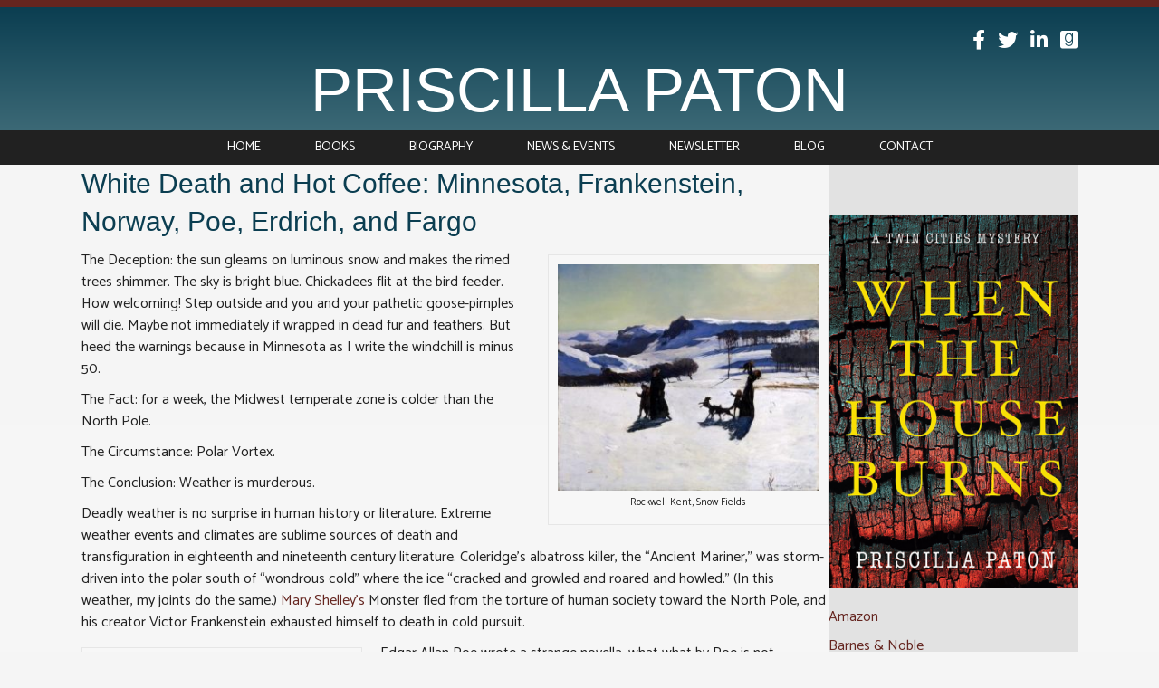

--- FILE ---
content_type: text/html; charset=UTF-8
request_url: https://priscillapaton.com/white-death-and-hot-coffee-frankenstein-norway-poe-erdrich-and-fargo/
body_size: 11027
content:
<!DOCTYPE html>
<html lang="en-US">
<head>
<meta charset="UTF-8" />
<meta name='viewport' content='width=device-width, initial-scale=1.0' />
<meta http-equiv='X-UA-Compatible' content='IE=edge' />
<link rel="profile" href="https://gmpg.org/xfn/11" />
<meta name='robots' content='index, follow, max-image-preview:large, max-snippet:-1, max-video-preview:-1' />

            <script data-no-defer="1" data-ezscrex="false" data-cfasync="false" data-pagespeed-no-defer data-cookieconsent="ignore">
                var ctPublicFunctions = {"_ajax_nonce":"e6f1007d94","_rest_nonce":"aafb603ac8","_ajax_url":"\/wp-admin\/admin-ajax.php","_rest_url":"https:\/\/priscillapaton.com\/wp-json\/","data__cookies_type":"native","data__ajax_type":"rest","data__bot_detector_enabled":0,"data__frontend_data_log_enabled":1,"cookiePrefix":"","wprocket_detected":false,"host_url":"priscillapaton.com","text__ee_click_to_select":"Click to select the whole data","text__ee_original_email":"The complete one is","text__ee_got_it":"Got it","text__ee_blocked":"Blocked","text__ee_cannot_connect":"Cannot connect","text__ee_cannot_decode":"Can not decode email. Unknown reason","text__ee_email_decoder":"CleanTalk email decoder","text__ee_wait_for_decoding":"The magic is on the way!","text__ee_decoding_process":"Please wait a few seconds while we decode the contact data."}
            </script>
        
            <script data-no-defer="1" data-ezscrex="false" data-cfasync="false" data-pagespeed-no-defer data-cookieconsent="ignore">
                var ctPublic = {"_ajax_nonce":"e6f1007d94","settings__forms__check_internal":"0","settings__forms__check_external":"0","settings__forms__force_protection":0,"settings__forms__search_test":"1","settings__forms__wc_add_to_cart":0,"settings__data__bot_detector_enabled":0,"settings__sfw__anti_crawler":0,"blog_home":"https:\/\/priscillapaton.com\/","pixel__setting":"0","pixel__enabled":false,"pixel__url":null,"data__email_check_before_post":1,"data__email_check_exist_post":0,"data__cookies_type":"native","data__key_is_ok":true,"data__visible_fields_required":true,"wl_brandname":"Anti-Spam by CleanTalk","wl_brandname_short":"CleanTalk","ct_checkjs_key":1302764204,"emailEncoderPassKey":"9eee05116284e7ab2e2f017d87ab714b","bot_detector_forms_excluded":"W10=","advancedCacheExists":false,"varnishCacheExists":false,"wc_ajax_add_to_cart":false}
            </script>
        
	<!-- This site is optimized with the Yoast SEO plugin v26.8 - https://yoast.com/product/yoast-seo-wordpress/ -->
	<title>White Death and Hot Coffee: Minnesota, Frankenstein, Norway, Poe, Erdrich, and Fargo - Priscilla Paton</title>
	<link rel="canonical" href="https://priscillapaton.com/white-death-and-hot-coffee-frankenstein-norway-poe-erdrich-and-fargo/" />
	<meta property="og:locale" content="en_US" />
	<meta property="og:type" content="article" />
	<meta property="og:title" content="White Death and Hot Coffee: Minnesota, Frankenstein, Norway, Poe, Erdrich, and Fargo - Priscilla Paton" />
	<meta property="og:description" content="The Deception: the sun gleams on luminous snow and makes the rimed trees shimmer. The sky is bright blue. Chickadees flit at the bird feeder. How welcoming! Step outside and you and your pathetic goose-pimples will die. Maybe not immediately if wrapped in dead fur and feathers. But heed the warnings because in Minnesota as&hellip;" />
	<meta property="og:url" content="https://priscillapaton.com/white-death-and-hot-coffee-frankenstein-norway-poe-erdrich-and-fargo/" />
	<meta property="og:site_name" content="Priscilla Paton" />
	<meta property="article:publisher" content="https://www.facebook.com/priscillapatonmystery/" />
	<meta property="article:modified_time" content="2019-02-01T00:19:45+00:00" />
	<meta property="og:image" content="https://priscillapaton.com/wp-content/uploads/2019/01/Kent-Snowfields-300x260.jpg" />
	<meta name="twitter:card" content="summary_large_image" />
	<meta name="twitter:site" content="@priscilla_paton" />
	<meta name="twitter:label1" content="Est. reading time" />
	<meta name="twitter:data1" content="3 minutes" />
	<script type="application/ld+json" class="yoast-schema-graph">{"@context":"https://schema.org","@graph":[{"@type":"WebPage","@id":"https://priscillapaton.com/white-death-and-hot-coffee-frankenstein-norway-poe-erdrich-and-fargo/","url":"https://priscillapaton.com/white-death-and-hot-coffee-frankenstein-norway-poe-erdrich-and-fargo/","name":"White Death and Hot Coffee: Minnesota, Frankenstein, Norway, Poe, Erdrich, and Fargo - Priscilla Paton","isPartOf":{"@id":"https://priscillapaton.com/#website"},"primaryImageOfPage":{"@id":"https://priscillapaton.com/white-death-and-hot-coffee-frankenstein-norway-poe-erdrich-and-fargo/#primaryimage"},"image":{"@id":"https://priscillapaton.com/white-death-and-hot-coffee-frankenstein-norway-poe-erdrich-and-fargo/#primaryimage"},"thumbnailUrl":"https://priscillapaton.com/wp-content/uploads/2019/01/Kent-Snowfields-300x260.jpg","datePublished":"2019-01-31T23:30:46+00:00","dateModified":"2019-02-01T00:19:45+00:00","breadcrumb":{"@id":"https://priscillapaton.com/white-death-and-hot-coffee-frankenstein-norway-poe-erdrich-and-fargo/#breadcrumb"},"inLanguage":"en-US","potentialAction":[{"@type":"ReadAction","target":["https://priscillapaton.com/white-death-and-hot-coffee-frankenstein-norway-poe-erdrich-and-fargo/"]}]},{"@type":"ImageObject","inLanguage":"en-US","@id":"https://priscillapaton.com/white-death-and-hot-coffee-frankenstein-norway-poe-erdrich-and-fargo/#primaryimage","url":"https://priscillapaton.com/wp-content/uploads/2019/01/Kent-Snowfields.jpg","contentUrl":"https://priscillapaton.com/wp-content/uploads/2019/01/Kent-Snowfields.jpg","width":691,"height":600,"caption":"Rockwell Kent, Snow Fields"},{"@type":"BreadcrumbList","@id":"https://priscillapaton.com/white-death-and-hot-coffee-frankenstein-norway-poe-erdrich-and-fargo/#breadcrumb","itemListElement":[{"@type":"ListItem","position":1,"name":"Home","item":"https://priscillapaton.com/"},{"@type":"ListItem","position":2,"name":"White Death and Hot Coffee: Minnesota, Frankenstein, Norway, Poe, Erdrich, and Fargo"}]},{"@type":"WebSite","@id":"https://priscillapaton.com/#website","url":"https://priscillapaton.com/","name":"Priscilla Paton","description":"Author","potentialAction":[{"@type":"SearchAction","target":{"@type":"EntryPoint","urlTemplate":"https://priscillapaton.com/?s={search_term_string}"},"query-input":{"@type":"PropertyValueSpecification","valueRequired":true,"valueName":"search_term_string"}}],"inLanguage":"en-US"}]}</script>
	<!-- / Yoast SEO plugin. -->


<link rel='dns-prefetch' href='//fonts.googleapis.com' />
<link href='https://fonts.gstatic.com' crossorigin rel='preconnect' />
<link rel="alternate" type="application/rss+xml" title="Priscilla Paton &raquo; Feed" href="https://priscillapaton.com/feed/" />
<link rel="alternate" type="application/rss+xml" title="Priscilla Paton &raquo; Comments Feed" href="https://priscillapaton.com/comments/feed/" />
<link rel="alternate" title="oEmbed (JSON)" type="application/json+oembed" href="https://priscillapaton.com/wp-json/oembed/1.0/embed?url=https%3A%2F%2Fpriscillapaton.com%2Fwhite-death-and-hot-coffee-frankenstein-norway-poe-erdrich-and-fargo%2F" />
<link rel="alternate" title="oEmbed (XML)" type="text/xml+oembed" href="https://priscillapaton.com/wp-json/oembed/1.0/embed?url=https%3A%2F%2Fpriscillapaton.com%2Fwhite-death-and-hot-coffee-frankenstein-norway-poe-erdrich-and-fargo%2F&#038;format=xml" />
<link rel="preload" href="https://priscillapaton.com/wp-content/plugins/bb-plugin/fonts/fontawesome/5.15.4/webfonts/fa-brands-400.woff2" as="font" type="font/woff2" crossorigin="anonymous">
<style id='wp-img-auto-sizes-contain-inline-css'>
img:is([sizes=auto i],[sizes^="auto," i]){contain-intrinsic-size:3000px 1500px}
/*# sourceURL=wp-img-auto-sizes-contain-inline-css */
</style>
<link rel='stylesheet' id='wpautoterms_css-css' href='https://priscillapaton.com/wp-content/plugins/auto-terms-of-service-and-privacy-policy/css/wpautoterms.css?ver=6.9' media='all' />
<link rel='stylesheet' id='cleantalk-public-css-css' href='https://priscillapaton.com/wp-content/plugins/cleantalk-spam-protect/css/cleantalk-public.min.css?ver=6.70.1_1766234547' media='all' />
<link rel='stylesheet' id='cleantalk-email-decoder-css-css' href='https://priscillapaton.com/wp-content/plugins/cleantalk-spam-protect/css/cleantalk-email-decoder.min.css?ver=6.70.1_1766234547' media='all' />
<link rel='stylesheet' id='novelist-css' href='https://priscillapaton.com/wp-content/plugins/novelist/templates/novelist-front-end.css?ver=1.3.0' media='all' />
<style id='novelist-inline-css'>
.novelist-button {
			background: #333333;
		}
		
		.novelist-button:hover {
			background: #010101;
		}.novelist-button, .novelist-button:hover {
			color: #ffffff;
		}
/*# sourceURL=novelist-inline-css */
</style>
<link rel='stylesheet' id='font-awesome-5-css' href='https://priscillapaton.com/wp-content/plugins/bb-plugin/fonts/fontawesome/5.15.4/css/all.min.css?ver=2.10.0.5' media='all' />
<link rel='stylesheet' id='font-awesome-css' href='https://priscillapaton.com/wp-content/plugins/bb-plugin/fonts/fontawesome/5.15.4/css/v4-shims.min.css?ver=2.10.0.5' media='all' />
<link rel='stylesheet' id='fl-builder-layout-bundle-b8ad9e2bed9ea3b033f352e35b5fcfa0-css' href='https://priscillapaton.com/wp-content/uploads/bb-plugin/cache/b8ad9e2bed9ea3b033f352e35b5fcfa0-layout-bundle.css?ver=2.10.0.5-1.5.2.1' media='all' />
<link rel='stylesheet' id='jquery-magnificpopup-css' href='https://priscillapaton.com/wp-content/plugins/bb-plugin/css/jquery.magnificpopup.min.css?ver=2.10.0.5' media='all' />
<link rel='stylesheet' id='bootstrap-css' href='https://priscillapaton.com/wp-content/themes/bb-theme/css/bootstrap.min.css?ver=1.7.19.1' media='all' />
<link rel='stylesheet' id='fl-automator-skin-css' href='https://priscillapaton.com/wp-content/uploads/bb-theme/skin-69343c8d85b8a.css?ver=1.7.19.1' media='all' />
<link rel='stylesheet' id='pp-animate-css' href='https://priscillapaton.com/wp-content/plugins/bbpowerpack/assets/css/animate.min.css?ver=3.5.1' media='all' />
<link rel='stylesheet' id='fl-builder-google-fonts-846a31ce31ae36d5b3c8d72cc1f03958-css' href='//fonts.googleapis.com/css?family=Catamaran%3A400%2C300%2C700&#038;ver=6.9' media='all' />
<script src="https://priscillapaton.com/wp-includes/js/jquery/jquery.min.js?ver=3.7.1" id="jquery-core-js"></script>
<script src="https://priscillapaton.com/wp-includes/js/jquery/jquery-migrate.min.js?ver=3.4.1" id="jquery-migrate-js"></script>
<script src="https://priscillapaton.com/wp-includes/js/dist/dom-ready.min.js?ver=f77871ff7694fffea381" id="wp-dom-ready-js"></script>
<script src="https://priscillapaton.com/wp-content/plugins/auto-terms-of-service-and-privacy-policy/js/base.js?ver=3.0.4" id="wpautoterms_base-js"></script>
<script src="https://priscillapaton.com/wp-content/plugins/cleantalk-spam-protect/js/apbct-public-bundle_gathering.min.js?ver=6.70.1_1766234547" id="apbct-public-bundle_gathering.min-js-js"></script>
<link rel="https://api.w.org/" href="https://priscillapaton.com/wp-json/" /><link rel="alternate" title="JSON" type="application/json" href="https://priscillapaton.com/wp-json/wp/v2/pages/410" /><link rel="EditURI" type="application/rsd+xml" title="RSD" href="https://priscillapaton.com/xmlrpc.php?rsd" />
<link rel='shortlink' href='https://priscillapaton.com/?p=410' />
		<script>
			var bb_powerpack = {
				version: '2.40.10',
				getAjaxUrl: function() { return atob( 'aHR0cHM6Ly9wcmlzY2lsbGFwYXRvbi5jb20vd3AtYWRtaW4vYWRtaW4tYWpheC5waHA=' ); },
				callback: function() {},
				mapMarkerData: {},
				post_id: '410',
				search_term: '',
				current_page: 'https://priscillapaton.com/white-death-and-hot-coffee-frankenstein-norway-poe-erdrich-and-fargo/',
				conditionals: {
					is_front_page: false,
					is_home: false,
					is_archive: false,
					current_post_type: '',
					is_tax: false,
										is_author: false,
					current_author: false,
					is_search: false,
									}
			};
		</script>
		</head>
<body class="wp-singular page-template-default page page-id-410 wp-theme-bb-theme fl-builder-2-10-0-5 fl-themer-1-5-2-1 fl-theme-1-7-19-1 fl-no-js fl-theme-builder-header fl-theme-builder-header-header fl-theme-builder-footer fl-theme-builder-footer-footer fl-theme-builder-singular fl-theme-builder-singular-interior-page fl-framework-bootstrap fl-preset-default fl-full-width fl-search-active" itemscope="itemscope" itemtype="https://schema.org/WebPage">
<a aria-label="Skip to content" class="fl-screen-reader-text" href="#fl-main-content">Skip to content</a><div class="fl-page">
	<header class="fl-builder-content fl-builder-content-39 fl-builder-global-templates-locked" data-post-id="39" data-type="header" data-sticky="0" data-sticky-on="" data-sticky-breakpoint="medium" data-shrink="0" data-overlay="0" data-overlay-bg="transparent" data-shrink-image-height="50px" role="banner" itemscope="itemscope" itemtype="http://schema.org/WPHeader"><div class="fl-row fl-row-full-width fl-row-bg-gradient fl-node-5accc3656a6e3 fl-row-default-height fl-row-align-center" data-node="5accc3656a6e3">
	<div class="fl-row-content-wrap">
						<div class="fl-row-content fl-row-fixed-width fl-node-content">
		
<div class="fl-col-group fl-node-5ad25c79c8467" data-node="5ad25c79c8467">
			<div class="fl-col fl-node-5ad25c79c858c fl-col-bg-color fl-col-small" data-node="5ad25c79c858c">
	<div class="fl-col-content fl-node-content"></div>
</div>
			<div class="fl-col fl-node-5ad25c79c85d7 fl-col-bg-color fl-col-small" data-node="5ad25c79c85d7">
	<div class="fl-col-content fl-node-content"><div class="fl-module fl-module-icon-group fl-node-5accc3656a94a" data-node="5accc3656a94a">
	<div class="fl-module-content fl-node-content">
		<div class="fl-icon-group">
	<span class="fl-icon">
								<a href="https://www.facebook.com/priscillapatonmystery/" target="_blank" rel="noopener" >
							<i class="fa fa-facebook" aria-hidden="true"></i>
						</a>
			</span>
		<span class="fl-icon">
								<a href="https://twitter.com/priscilla_paton" target="_blank" rel="noopener" >
							<i class="fa fa-twitter" aria-hidden="true"></i>
						</a>
			</span>
		<span class="fl-icon">
								<a href="https://www.linkedin.com/in/priscilla-paton-b482a5138" target="_blank" rel="noopener" >
							<i class="fa fa-linkedin" aria-hidden="true"></i>
						</a>
			</span>
		<span class="fl-icon">
								<a href="https://www.goodreads.com/author/show/403138.Priscilla_Paton" target="_blank" rel="noopener" >
							<i class="fab fa-goodreads" aria-hidden="true"></i>
						</a>
			</span>
	</div>
	</div>
</div>
</div>
</div>
	</div>

<div class="fl-col-group fl-node-5accc3656a726 fl-col-group-equal-height fl-col-group-align-center fl-col-group-custom-width" data-node="5accc3656a726">
			<div class="fl-col fl-node-5accc3656a761 fl-col-bg-color fl-col-small-custom-width" data-node="5accc3656a761">
	<div class="fl-col-content fl-node-content"><div class="fl-module fl-module-heading fl-node-5accc3656a7dc" data-node="5accc3656a7dc">
	<div class="fl-module-content fl-node-content">
		<h1 class="fl-heading">
		<a
		href="https://priscillapaton.com"
		title="Priscilla Paton"
		target="_self"
			>
		<span class="fl-heading-text">Priscilla Paton</span>
		</a>
	</h1>
	</div>
</div>
</div>
</div>
	</div>
		</div>
	</div>
</div>
<div class="fl-row fl-row-full-width fl-row-bg-color fl-node-5accc74aa6eb3 fl-row-default-height fl-row-align-center" data-node="5accc74aa6eb3">
	<div class="fl-row-content-wrap">
						<div class="fl-row-content fl-row-fixed-width fl-node-content">
		
<div class="fl-col-group fl-node-5accc74aa7eaf" data-node="5accc74aa7eaf">
			<div class="fl-col fl-node-5accc74aa7f46 fl-col-bg-color" data-node="5accc74aa7f46">
	<div class="fl-col-content fl-node-content"><div class="fl-module fl-module-pp-advanced-menu fl-node-5acd2f215496f" data-node="5acd2f215496f">
	<div class="fl-module-content fl-node-content">
					<div class="pp-advanced-menu-mobile">
			<button class="pp-advanced-menu-mobile-toggle hamburger" tabindex="0" aria-label="Menu" aria-expanded="false">
				<div class="pp-hamburger"><div class="pp-hamburger-box"><div class="pp-hamburger-inner"></div></div></div>			</button>
			</div>
			<div class="pp-advanced-menu pp-advanced-menu-accordion-collapse pp-menu-default pp-menu-align-center pp-menu-position-below">
   	   	<div class="pp-clear"></div>
	<nav class="pp-menu-nav" aria-label="Menu" itemscope="itemscope" itemtype="https://schema.org/SiteNavigationElement">
		<ul id="menu-primary-navigation" class="menu pp-advanced-menu-horizontal pp-toggle-arrows"><li id="menu-item-187" class="menu-item menu-item-type-post_type menu-item-object-page menu-item-home"><a href="https://priscillapaton.com/"><span class="menu-item-text">Home</span></a></li><li id="menu-item-208" class="menu-item menu-item-type-custom menu-item-object-custom"><a href="https://priscillapaton.com/books/"><span class="menu-item-text">Books</span></a></li><li id="menu-item-186" class="menu-item menu-item-type-post_type menu-item-object-page"><a href="https://priscillapaton.com/biography/"><span class="menu-item-text">Biography</span></a></li><li id="menu-item-185" class="menu-item menu-item-type-post_type menu-item-object-page"><a href="https://priscillapaton.com/news-events-reviews/"><span class="menu-item-text">News &#038; Events</span></a></li><li id="menu-item-218" class="menu-item menu-item-type-post_type menu-item-object-page"><a href="https://priscillapaton.com/newsletter/"><span class="menu-item-text">Newsletter</span></a></li><li id="menu-item-184" class="menu-item menu-item-type-post_type menu-item-object-page"><a href="https://priscillapaton.com/blog/"><span class="menu-item-text">Blog</span></a></li><li id="menu-item-183" class="menu-item menu-item-type-post_type menu-item-object-page"><a href="https://priscillapaton.com/contact/"><span class="menu-item-text">Contact</span></a></li></ul>	</nav>
</div>
<script type="text/html" id="pp-menu-5acd2f215496f"><div class="pp-advanced-menu pp-advanced-menu-accordion-collapse off-canvas pp-menu-position-below">
	<div class="pp-clear"></div>
	<nav class="pp-menu-nav pp-off-canvas-menu pp-menu-left" aria-label="Menu" itemscope="itemscope" itemtype="https://schema.org/SiteNavigationElement">
		<a href="javascript:void(0)" class="pp-menu-close-btn" aria-label="Close the menu" role="button">×</a>
		<ul id="menu-primary-navigation-1" class="menu pp-advanced-menu-horizontal pp-toggle-arrows"><li id="menu-item-187" class="menu-item menu-item-type-post_type menu-item-object-page menu-item-home"><a href="https://priscillapaton.com/"><span class="menu-item-text">Home</span></a></li><li id="menu-item-208" class="menu-item menu-item-type-custom menu-item-object-custom"><a href="https://priscillapaton.com/books/"><span class="menu-item-text">Books</span></a></li><li id="menu-item-186" class="menu-item menu-item-type-post_type menu-item-object-page"><a href="https://priscillapaton.com/biography/"><span class="menu-item-text">Biography</span></a></li><li id="menu-item-185" class="menu-item menu-item-type-post_type menu-item-object-page"><a href="https://priscillapaton.com/news-events-reviews/"><span class="menu-item-text">News &#038; Events</span></a></li><li id="menu-item-218" class="menu-item menu-item-type-post_type menu-item-object-page"><a href="https://priscillapaton.com/newsletter/"><span class="menu-item-text">Newsletter</span></a></li><li id="menu-item-184" class="menu-item menu-item-type-post_type menu-item-object-page"><a href="https://priscillapaton.com/blog/"><span class="menu-item-text">Blog</span></a></li><li id="menu-item-183" class="menu-item menu-item-type-post_type menu-item-object-page"><a href="https://priscillapaton.com/contact/"><span class="menu-item-text">Contact</span></a></li></ul>	</nav>
</div>
</script>	</div>
</div>
</div>
</div>
	</div>
		</div>
	</div>
</div>
</header>	<div id="fl-main-content" class="fl-page-content" itemprop="mainContentOfPage" role="main">

		<div class="fl-builder-content fl-builder-content-135 fl-builder-global-templates-locked" data-post-id="135"><div class="fl-row fl-row-full-width fl-row-bg-gradient fl-node-5a8b10b1bf5ab fl-row-default-height fl-row-align-center" data-node="5a8b10b1bf5ab">
	<div class="fl-row-content-wrap">
						<div class="fl-row-content fl-row-fixed-width fl-node-content">
		
<div class="fl-col-group fl-node-5acd96081edd4 fl-col-group-equal-height fl-col-group-align-top" data-node="5acd96081edd4">
			<div class="fl-col fl-node-5acd96081ef05 fl-col-bg-color" data-node="5acd96081ef05">
	<div class="fl-col-content fl-node-content"><div class="fl-module fl-module-heading fl-node-5a8b13286cb00" data-node="5a8b13286cb00">
	<div class="fl-module-content fl-node-content">
		<h2 class="fl-heading">
		<span class="fl-heading-text">White Death and Hot Coffee: Minnesota, Frankenstein, Norway, Poe, Erdrich, and Fargo</span>
	</h2>
	</div>
</div>
<div class="fl-module fl-module-fl-post-content fl-node-5a8b10b1bf373" data-node="5a8b10b1bf373">
	<div class="fl-module-content fl-node-content">
		<div id="attachment_417" style="width: 310px" class="wp-caption alignright"><img loading="lazy" decoding="async" aria-describedby="caption-attachment-417" class="wp-image-417 size-medium" src="https://priscillapaton.com/wp-content/uploads/2019/01/Kent-Snowfields-300x260.jpg" alt="" width="300" height="260" srcset="https://priscillapaton.com/wp-content/uploads/2019/01/Kent-Snowfields-300x260.jpg 300w, https://priscillapaton.com/wp-content/uploads/2019/01/Kent-Snowfields.jpg 691w" sizes="auto, (max-width: 300px) 100vw, 300px" /><p id="caption-attachment-417" class="wp-caption-text">Rockwell Kent, Snow Fields</p></div>
<p>The Deception: the sun gleams on luminous snow and makes the rimed trees shimmer. The sky is bright blue. Chickadees flit at the bird feeder. How welcoming! Step outside and you and your pathetic goose-pimples will die. Maybe not immediately if wrapped in dead fur and feathers. But heed the warnings because in Minnesota as I write the windchill is minus 50.</p>
<p>The Fact: for a week, the Midwest temperate zone is colder than the North Pole.</p>
<p>The Circumstance: Polar Vortex.</p>
<p>The Conclusion: Weather is murderous.</p>
<p>Deadly weather is no surprise in human history or literature. Extreme weather events and climates are sublime sources of death and transfiguration in eighteenth and nineteenth century literature. Coleridge’s albatross killer, the “Ancient Mariner,” was storm-driven into the polar south of “wondrous cold” where the ice “cracked and growled and roared and howled.” (In this weather, my joints do the same.) <a href="https://www.independent.co.uk/life-style/women/mary-shelley-movie-frankenstein-books-husband-trailer-biography-quotes-a8433531.html">Mary Shelley’s</a> Monster fled from the torture of human society toward the North Pole, and his creator Victor Frankenstein exhausted himself to death in cold pursuit.</p>
<div id="attachment_416" style="width: 310px" class="wp-caption alignleft"><img loading="lazy" decoding="async" aria-describedby="caption-attachment-416" class="size-medium wp-image-416" src="https://priscillapaton.com/wp-content/uploads/2019/01/Frankenstein-Painted-by-John-Coleman-Burroughs1-615x290-300x141.jpg" alt="" width="300" height="141" srcset="https://priscillapaton.com/wp-content/uploads/2019/01/Frankenstein-Painted-by-John-Coleman-Burroughs1-615x290-300x141.jpg 300w, https://priscillapaton.com/wp-content/uploads/2019/01/Frankenstein-Painted-by-John-Coleman-Burroughs1-615x290.jpg 615w" sizes="auto, (max-width: 300px) 100vw, 300px" /><p id="caption-attachment-416" class="wp-caption-text">Frankenstein by John Coleman Burroughs</p></div>
<p>Edgar Allan Poe wrote a strange novella&#8211;what what by Poe is not strange?&#8211;&#8220;The Narrative of Arthur Gordon Pym of Nantucket.” Poe also wrote “A Descent into the Maelstrom” set in the whirlpools off Norway’s Lofoten Islands within the Arctic Circle: by rights that narrator should have died of hypothermia.  Arthur Pym heads in the opposite direction.  His departure from shore is a drunken undertaking that eventually takes him to the Antarctic.  After a murderous escapade with dark-skinned islanders, Pym travels into paradoxical heat and a peculiar whiteness that is a precursor of a <a href="https://www.cbs.com/shows/the-twilight-zone-classic/">Twilight Zone</a> episode I can’t quite remember or a nuclear cloud. The white becomes a “white ashy shower,” “pallidly white birds,” a “veil,” a “cataract,” and a shrouded figure “the perfect whiteness” of snow. That phantasmagoric figure could be an escort into Hollow Earth theories or a hell where one must parse forever Melville’s <em>Moby Dick</em>. African American writer Toni Morrison has parsed the color peculiarities of Poe’s Pym and links to racism in <a href="http://www.academia.edu/659448/Playing_in_the_dark_Whiteness_and_the_literary_imagination">Playing in the Dark: Whiteness and the Literary Imagination</a>. Novelist Mat Johnson plays with Poe and racial identity in his subversive homage, <em><a href="https://www.amazon.com/dp/B004DEPEUU/ref=dp-kindle-redirect?_encoding=UTF8&amp;btkr=1">Pym</a>.                                 <img loading="lazy" decoding="async" class="alignleft wp-image-415 size-thumbnail" src="https://priscillapaton.com/wp-content/uploads/2019/01/Poe-Pym-Cover-150x150.jpg" alt="" width="150" height="150" /></em></p>
<p>Then there’s Jack London. I had to read “To Light A Fire” in middle school. Takeaway one: bleah. Takeaway two: dogs are smart.</p>
<p>For Minnesota writers, there’s <a href="https://www.naha.stolaf.edu/pubs/nas/volume07/vol07_3.htm">O.E. Rolvaag</a> (I can see his house from here) who sent Norwegian immigrant Per Hansa into a blizzard in <em>Giants in the Earth</em>. F. Scott Fitzgerald in “<a href="http://gutenberg.net.au/fsf/BABYLON-REVISITED.html">Babylon Revisited</a>” has a drunken married couple leave in a snit a Paris bistro named “Florida.&#8221; Then the husband shuts the wife out in a snowstorm, the beginning of the end. <a href="https://www.harpercollins.com/author/cr-100712/louise-erdrich/">Louise Erdrich</a> opens her award-winning <em>Love Medicine</em> with the native woman June Kashpaw disappearing into an Easter snowstorm.</p>
<p>For a contemporary thriller, check out <a href="https://bfreemanbooks.com/">Brian Freeman’s</a> <em>Alter Ego</em> which threateningly abandons a “summer man in a winter place.”</p>
<p>And we’ll always have <em>Fargo</em>.  Watch for the weather report in the last seconds of this <a href="https://www.youtube.com/watch?v=x-XEHwUBubk">clip</a>.</p>
<p>This blog has been powered by hot coffee.</p>
<div id="attachment_414" style="width: 310px" class="wp-caption aligncenter"><img loading="lazy" decoding="async" aria-describedby="caption-attachment-414" class="size-medium wp-image-414" src="https://priscillapaton.com/wp-content/uploads/2019/01/P-cold-on-fjord-300x200.jpg" alt="" width="300" height="200" srcset="https://priscillapaton.com/wp-content/uploads/2019/01/P-cold-on-fjord-300x200.jpg 300w, https://priscillapaton.com/wp-content/uploads/2019/01/P-cold-on-fjord-768x512.jpg 768w, https://priscillapaton.com/wp-content/uploads/2019/01/P-cold-on-fjord-1024x683.jpg 1024w" sizes="auto, (max-width: 300px) 100vw, 300px" /><p id="caption-attachment-414" class="wp-caption-text">Me on a Norwegian fjord, in JUNE.</p></div>
	</div>
</div>
</div>
</div>
			<div class="fl-col fl-node-5acd96081ef52 fl-col-bg-color fl-col-small" data-node="5acd96081ef52">
	<div class="fl-col-content fl-node-content"><div class="fl-module fl-module-widget fl-node-5ae0e9795426b" data-node="5ae0e9795426b">
	<div class="fl-module-content fl-node-content">
		<div class="fl-widget">
<div class="widget widget_novelist_book_widget"><h2 class="widgettitle"> </h2><a href="https://priscillapaton.com/books/twin-cities-mysteries/"><img width="600" height="900" src="https://priscillapaton.com/wp-content/uploads/2022/10/When-the-House-Burns_Front-Cover-1.jpg" class="alignleft" alt="" decoding="async" loading="lazy" srcset="https://priscillapaton.com/wp-content/uploads/2022/10/When-the-House-Burns_Front-Cover-1.jpg 600w, https://priscillapaton.com/wp-content/uploads/2022/10/When-the-House-Burns_Front-Cover-1-200x300.jpg 200w" sizes="auto, (max-width: 600px) 100vw, 600px" /></a><ul><li class="novelist-purchase-link-amazon"><a href="https://www.amazon.com/When-House-Burns-Priscilla-Paton-ebook/dp/B0BFBYFBRF/ref=sr_1_5?crid=KFMVFTRVCHLW&#038;keywords=priscilla+paton&#038;qid=1664831603&#038;qu=eyJxc2MiOiIxLjk1IiwicXNhIjoiMS41MCIsInFzcCI6IjEuNTkifQ&#038;s=books&#038;sprefix=Priscilla+Patonstripbooks159&#038;sr=1-5">Amazon</a></li><li class="novelist-purchase-link-barnes-noble"><a href="https://www.barnesandnoble.com/w/when-the-house-burns-priscilla-paton/1142248318?ean=9781684920815">Barnes &amp; Noble</a></li><li class="novelist-purchase-link-indiebound"><a href="https://www.indiebound.org/book/9781684920815">IndieBound</a></li></ul></div></div>
	</div>
</div>
</div>
</div>
	</div>
		</div>
	</div>
</div>
</div>
	</div><!-- .fl-page-content -->
	<footer class="fl-builder-content fl-builder-content-40 fl-builder-global-templates-locked" data-post-id="40" data-type="footer" itemscope="itemscope" itemtype="http://schema.org/WPFooter"><div class="fl-row fl-row-full-width fl-row-bg-color fl-node-5accc374ddd70 fl-row-default-height fl-row-align-center" data-node="5accc374ddd70">
	<div class="fl-row-content-wrap">
						<div class="fl-row-content fl-row-fixed-width fl-node-content">
		
<div class="fl-col-group fl-node-5accc374dddbc" data-node="5accc374dddbc">
			<div class="fl-col fl-node-5accc374dddfc fl-col-bg-color" data-node="5accc374dddfc">
	<div class="fl-col-content fl-node-content"><div class="fl-module fl-module-rich-text fl-node-5accc374dde41" data-node="5accc374dde41">
	<div class="fl-module-content fl-node-content">
		<div class="fl-rich-text">
	<p style="text-align: center;"><span style="font-size: 14px;">Copyright © 2026 Priscilla Paton | Site by <a href="https://authorbytes.com" target="_blank" rel="noopener">AuthorBytes</a><br />
<a href="/terms-of-service-privacy-policy">Terms of Service &amp; Privacy Policy</a> | <a href="/data-access-request">Data Access Request</a></span></p>
</div>
	</div>
</div>
</div>
</div>
	</div>
		</div>
	</div>
</div>
</footer>	</div><!-- .fl-page -->
<script>				
                    document.addEventListener('DOMContentLoaded', function () {
                        setTimeout(function(){
                            if( document.querySelectorAll('[name^=ct_checkjs]').length > 0 ) {
                                if (typeof apbct_public_sendREST === 'function' && typeof apbct_js_keys__set_input_value === 'function') {
                                    apbct_public_sendREST(
                                    'js_keys__get',
                                    { callback: apbct_js_keys__set_input_value })
                                }
                            }
                        },0)					    
                    })				
                </script><script type="speculationrules">
{"prefetch":[{"source":"document","where":{"and":[{"href_matches":"/*"},{"not":{"href_matches":["/wp-*.php","/wp-admin/*","/wp-content/uploads/*","/wp-content/*","/wp-content/plugins/*","/wp-content/themes/bb-theme/*","/*\\?(.+)"]}},{"not":{"selector_matches":"a[rel~=\"nofollow\"]"}},{"not":{"selector_matches":".no-prefetch, .no-prefetch a"}}]},"eagerness":"conservative"}]}
</script>
        <script>
            // Do not change this comment line otherwise Speed Optimizer won't be able to detect this script

            (function () {
                function sendRequest(url, body) {
                    if(!window.fetch) {
                        const xhr = new XMLHttpRequest();
                        xhr.open("POST", url, true);
                        xhr.setRequestHeader("Content-Type", "application/json;charset=UTF-8");
                        xhr.send(JSON.stringify(body))
                        return
                    }

                    const request = fetch(url, {
                        method: 'POST',
                        body: JSON.stringify(body),
                        keepalive: true,
                        headers: {
                            'Content-Type': 'application/json;charset=UTF-8'
                        }
                    });
                }

                const calculateParentDistance = (child, parent) => {
                    let count = 0;
                    let currentElement = child;

                    // Traverse up the DOM tree until we reach parent or the top of the DOM
                    while (currentElement && currentElement !== parent) {
                        currentElement = currentElement.parentNode;
                        count++;
                    }

                    // If parent was not found in the hierarchy, return -1
                    if (!currentElement) {
                        return -1; // Indicates parent is not an ancestor of element
                    }

                    return count; // Number of layers between element and parent
                }
                const isMatchingClass = (linkRule, href, classes, ids) => {
                    return classes.includes(linkRule.value)
                }
                const isMatchingId = (linkRule, href, classes, ids) => {
                    return ids.includes(linkRule.value)
                }
                const isMatchingDomain = (linkRule, href, classes, ids) => {
                    if(!URL.canParse(href)) {
                        return false
                    }

                    const url = new URL(href)
                    const host = url.host
                    const hostsToMatch = [host]

                    if(host.startsWith('www.')) {
                        hostsToMatch.push(host.substring(4))
                    } else {
                        hostsToMatch.push('www.' + host)
                    }

                    return hostsToMatch.includes(linkRule.value)
                }
                const isMatchingExtension = (linkRule, href, classes, ids) => {
                    if(!URL.canParse(href)) {
                        return false
                    }

                    const url = new URL(href)

                    return url.pathname.endsWith('.' + linkRule.value)
                }
                const isMatchingSubdirectory = (linkRule, href, classes, ids) => {
                    if(!URL.canParse(href)) {
                        return false
                    }

                    const url = new URL(href)

                    return url.pathname.startsWith('/' + linkRule.value + '/')
                }
                const isMatchingProtocol = (linkRule, href, classes, ids) => {
                    if(!URL.canParse(href)) {
                        return false
                    }

                    const url = new URL(href)

                    return url.protocol === linkRule.value + ':'
                }
                const isMatchingExternal = (linkRule, href, classes, ids) => {
                    if(!URL.canParse(href) || !URL.canParse(document.location.href)) {
                        return false
                    }

                    const matchingProtocols = ['http:', 'https:']
                    const siteUrl = new URL(document.location.href)
                    const linkUrl = new URL(href)

                    // Links to subdomains will appear to be external matches according to JavaScript,
                    // but the PHP rules will filter those events out.
                    return matchingProtocols.includes(linkUrl.protocol) && siteUrl.host !== linkUrl.host
                }
                const isMatch = (linkRule, href, classes, ids) => {
                    switch (linkRule.type) {
                        case 'class':
                            return isMatchingClass(linkRule, href, classes, ids)
                        case 'id':
                            return isMatchingId(linkRule, href, classes, ids)
                        case 'domain':
                            return isMatchingDomain(linkRule, href, classes, ids)
                        case 'extension':
                            return isMatchingExtension(linkRule, href, classes, ids)
                        case 'subdirectory':
                            return isMatchingSubdirectory(linkRule, href, classes, ids)
                        case 'protocol':
                            return isMatchingProtocol(linkRule, href, classes, ids)
                        case 'external':
                            return isMatchingExternal(linkRule, href, classes, ids)
                        default:
                            return false;
                    }
                }
                const track = (element) => {
                    const href = element.href ?? null
                    const classes = Array.from(element.classList)
                    const ids = [element.id]
                    const linkRules = [{"type":"extension","value":"pdf"},{"type":"extension","value":"zip"},{"type":"protocol","value":"mailto"},{"type":"protocol","value":"tel"}]
                    if(linkRules.length === 0) {
                        return
                    }

                    // For link rules that target an id, we need to allow that id to appear
                    // in any ancestor up to the 7th ancestor. This loop looks for those matches
                    // and counts them.
                    linkRules.forEach((linkRule) => {
                        if(linkRule.type !== 'id') {
                            return;
                        }

                        const matchingAncestor = element.closest('#' + linkRule.value)

                        if(!matchingAncestor || matchingAncestor.matches('html, body')) {
                            return;
                        }

                        const depth = calculateParentDistance(element, matchingAncestor)

                        if(depth < 7) {
                            ids.push(linkRule.value)
                        }
                    });

                    // For link rules that target a class, we need to allow that class to appear
                    // in any ancestor up to the 7th ancestor. This loop looks for those matches
                    // and counts them.
                    linkRules.forEach((linkRule) => {
                        if(linkRule.type !== 'class') {
                            return;
                        }

                        const matchingAncestor = element.closest('.' + linkRule.value)

                        if(!matchingAncestor || matchingAncestor.matches('html, body')) {
                            return;
                        }

                        const depth = calculateParentDistance(element, matchingAncestor)

                        if(depth < 7) {
                            classes.push(linkRule.value)
                        }
                    });

                    const hasMatch = linkRules.some((linkRule) => {
                        return isMatch(linkRule, href, classes, ids)
                    })

                    if(!hasMatch) {
                        return
                    }

                    const url = "https://priscillapaton.com/wp-content/plugins/independent-analytics-pro/iawp-click-endpoint.php";
                    const body = {
                        href: href,
                        classes: classes.join(' '),
                        ids: ids.join(' '),
                        ...{"payload":{"resource":"singular","singular_id":410,"page":1},"signature":"868138943bc487a352c522b59077268d"}                    };

                    sendRequest(url, body)
                }
                document.addEventListener('mousedown', function (event) {
                                        if (navigator.webdriver || /bot|crawler|spider|crawling|semrushbot|chrome-lighthouse/i.test(navigator.userAgent)) {
                        return;
                    }
                    
                    const element = event.target.closest('a')

                    if(!element) {
                        return
                    }

                    const isPro = true
                    if(!isPro) {
                        return
                    }

                    // Don't track left clicks with this event. The click event is used for that.
                    if(event.button === 0) {
                        return
                    }

                    track(element)
                })
                document.addEventListener('click', function (event) {
                                        if (navigator.webdriver || /bot|crawler|spider|crawling|semrushbot|chrome-lighthouse/i.test(navigator.userAgent)) {
                        return;
                    }
                    
                    const element = event.target.closest('a, button, input[type="submit"], input[type="button"]')

                    if(!element) {
                        return
                    }

                    const isPro = true
                    if(!isPro) {
                        return
                    }

                    track(element)
                })
                document.addEventListener('play', function (event) {
                                        if (navigator.webdriver || /bot|crawler|spider|crawling|semrushbot|chrome-lighthouse/i.test(navigator.userAgent)) {
                        return;
                    }
                    
                    const element = event.target.closest('audio, video')

                    if(!element) {
                        return
                    }

                    const isPro = true
                    if(!isPro) {
                        return
                    }

                    track(element)
                }, true)
                document.addEventListener("DOMContentLoaded", function (e) {
                    if (document.hasOwnProperty("visibilityState") && document.visibilityState === "prerender") {
                        return;
                    }

                                            if (navigator.webdriver || /bot|crawler|spider|crawling|semrushbot|chrome-lighthouse/i.test(navigator.userAgent)) {
                            return;
                        }
                    
                    let referrer_url = null;

                    if (typeof document.referrer === 'string' && document.referrer.length > 0) {
                        referrer_url = document.referrer;
                    }

                    const params = location.search.slice(1).split('&').reduce((acc, s) => {
                        const [k, v] = s.split('=');
                        return Object.assign(acc, {[k]: v});
                    }, {});

                    const url = "https://priscillapaton.com/wp-json/iawp/search";
                    const body = {
                        referrer_url,
                        utm_source: params.utm_source,
                        utm_medium: params.utm_medium,
                        utm_campaign: params.utm_campaign,
                        utm_term: params.utm_term,
                        utm_content: params.utm_content,
                        gclid: params.gclid,
                        ...{"payload":{"resource":"singular","singular_id":410,"page":1},"signature":"868138943bc487a352c522b59077268d"}                    };

                    sendRequest(url, body)
                });
            })();
        </script>
        <script src="https://priscillapaton.com/wp-content/plugins/bb-plugin/js/libs/jquery.imagesloaded.min.js?ver=2.10.0.5" id="imagesloaded-js"></script>
<script src="https://priscillapaton.com/wp-content/plugins/bb-plugin/js/libs/jquery.ba-throttle-debounce.min.js?ver=2.10.0.5" id="jquery-throttle-js"></script>
<script src="https://priscillapaton.com/wp-content/plugins/bb-plugin/js/libs/jquery.fitvids.min.js?ver=1.2" id="jquery-fitvids-js"></script>
<script src="https://priscillapaton.com/wp-content/uploads/bb-plugin/cache/4abeb488f0cac8e066502d72c00d9ae9-layout-bundle.js?ver=2.10.0.5-1.5.2.1" id="fl-builder-layout-bundle-4abeb488f0cac8e066502d72c00d9ae9-js"></script>
<script src="https://priscillapaton.com/wp-content/plugins/bb-plugin/js/libs/jquery.magnificpopup.min.js?ver=2.10.0.5" id="jquery-magnificpopup-js"></script>
<script src="https://priscillapaton.com/wp-content/themes/bb-theme/js/bootstrap.min.js?ver=1.7.19.1" id="bootstrap-js"></script>
<script id="fl-automator-js-extra">
var themeopts = {"medium_breakpoint":"992","mobile_breakpoint":"768","lightbox":"enabled","scrollTopPosition":"800"};
//# sourceURL=fl-automator-js-extra
</script>
<script src="https://priscillapaton.com/wp-content/themes/bb-theme/js/theme.min.js?ver=1.7.19.1" id="fl-automator-js"></script>
</body>
</html>


--- FILE ---
content_type: text/css
request_url: https://priscillapaton.com/wp-content/uploads/bb-plugin/cache/b8ad9e2bed9ea3b033f352e35b5fcfa0-layout-bundle.css?ver=2.10.0.5-1.5.2.1
body_size: 8552
content:
.fl-builder-content *,.fl-builder-content *:before,.fl-builder-content *:after {-webkit-box-sizing: border-box;-moz-box-sizing: border-box;box-sizing: border-box;}.fl-row:before,.fl-row:after,.fl-row-content:before,.fl-row-content:after,.fl-col-group:before,.fl-col-group:after,.fl-col:before,.fl-col:after,.fl-module:not([data-accepts]):before,.fl-module:not([data-accepts]):after,.fl-module-content:before,.fl-module-content:after {display: table;content: " ";}.fl-row:after,.fl-row-content:after,.fl-col-group:after,.fl-col:after,.fl-module:not([data-accepts]):after,.fl-module-content:after {clear: both;}.fl-clear {clear: both;}.fl-row,.fl-row-content {margin-left: auto;margin-right: auto;min-width: 0;}.fl-row-content-wrap {position: relative;}.fl-builder-mobile .fl-row-bg-photo .fl-row-content-wrap {background-attachment: scroll;}.fl-row-bg-video,.fl-row-bg-video .fl-row-content,.fl-row-bg-embed,.fl-row-bg-embed .fl-row-content {position: relative;}.fl-row-bg-video .fl-bg-video,.fl-row-bg-embed .fl-bg-embed-code {bottom: 0;left: 0;overflow: hidden;position: absolute;right: 0;top: 0;}.fl-row-bg-video .fl-bg-video video,.fl-row-bg-embed .fl-bg-embed-code video {bottom: 0;left: 0px;max-width: none;position: absolute;right: 0;top: 0px;}.fl-row-bg-video .fl-bg-video video {min-width: 100%;min-height: 100%;width: auto;height: auto;}.fl-row-bg-video .fl-bg-video iframe,.fl-row-bg-embed .fl-bg-embed-code iframe {pointer-events: none;width: 100vw;height: 56.25vw; max-width: none;min-height: 100vh;min-width: 177.77vh; position: absolute;top: 50%;left: 50%;-ms-transform: translate(-50%, -50%); -webkit-transform: translate(-50%, -50%); transform: translate(-50%, -50%);}.fl-bg-video-fallback {background-position: 50% 50%;background-repeat: no-repeat;background-size: cover;bottom: 0px;left: 0px;position: absolute;right: 0px;top: 0px;}.fl-row-bg-slideshow,.fl-row-bg-slideshow .fl-row-content {position: relative;}.fl-row .fl-bg-slideshow {bottom: 0;left: 0;overflow: hidden;position: absolute;right: 0;top: 0;z-index: 0;}.fl-builder-edit .fl-row .fl-bg-slideshow * {bottom: 0;height: auto !important;left: 0;position: absolute !important;right: 0;top: 0;}.fl-row-bg-overlay .fl-row-content-wrap:after {border-radius: inherit;content: '';display: block;position: absolute;top: 0;right: 0;bottom: 0;left: 0;z-index: 0;}.fl-row-bg-overlay .fl-row-content {position: relative;z-index: 1;}.fl-row-default-height .fl-row-content-wrap,.fl-row-custom-height .fl-row-content-wrap {display: -webkit-box;display: -webkit-flex;display: -ms-flexbox;display: flex;min-height: 100vh;}.fl-row-overlap-top .fl-row-content-wrap {display: -webkit-inline-box;display: -webkit-inline-flex;display: -moz-inline-box;display: -ms-inline-flexbox;display: inline-flex;width: 100%;}.fl-row-default-height .fl-row-content-wrap,.fl-row-custom-height .fl-row-content-wrap {min-height: 0;}.fl-row-default-height .fl-row-content,.fl-row-full-height .fl-row-content,.fl-row-custom-height .fl-row-content {-webkit-box-flex: 1 1 auto; -moz-box-flex: 1 1 auto;-webkit-flex: 1 1 auto;-ms-flex: 1 1 auto;flex: 1 1 auto;}.fl-row-default-height .fl-row-full-width.fl-row-content,.fl-row-full-height .fl-row-full-width.fl-row-content,.fl-row-custom-height .fl-row-full-width.fl-row-content {max-width: 100%;width: 100%;}.fl-row-default-height.fl-row-align-center .fl-row-content-wrap,.fl-row-full-height.fl-row-align-center .fl-row-content-wrap,.fl-row-custom-height.fl-row-align-center .fl-row-content-wrap {-webkit-align-items: center;-webkit-box-align: center;-webkit-box-pack: center;-webkit-justify-content: center;-ms-flex-align: center;-ms-flex-pack: center;justify-content: center;align-items: center;}.fl-row-default-height.fl-row-align-bottom .fl-row-content-wrap,.fl-row-full-height.fl-row-align-bottom .fl-row-content-wrap,.fl-row-custom-height.fl-row-align-bottom .fl-row-content-wrap {-webkit-align-items: flex-end;-webkit-justify-content: flex-end;-webkit-box-align: end;-webkit-box-pack: end;-ms-flex-align: end;-ms-flex-pack: end;justify-content: flex-end;align-items: flex-end;}.fl-col-group-equal-height {display: flex;flex-wrap: wrap;width: 100%;}.fl-col-group-equal-height.fl-col-group-has-child-loading {flex-wrap: nowrap;}.fl-col-group-equal-height .fl-col,.fl-col-group-equal-height .fl-col-content {display: flex;flex: 1 1 auto;}.fl-col-group-equal-height .fl-col-content {flex-direction: column;flex-shrink: 1;min-width: 1px;max-width: 100%;width: 100%;}.fl-col-group-equal-height:before,.fl-col-group-equal-height .fl-col:before,.fl-col-group-equal-height .fl-col-content:before,.fl-col-group-equal-height:after,.fl-col-group-equal-height .fl-col:after,.fl-col-group-equal-height .fl-col-content:after{content: none;}.fl-col-group-nested.fl-col-group-equal-height.fl-col-group-align-top .fl-col-content,.fl-col-group-equal-height.fl-col-group-align-top .fl-col-content {justify-content: flex-start;}.fl-col-group-nested.fl-col-group-equal-height.fl-col-group-align-center .fl-col-content,.fl-col-group-equal-height.fl-col-group-align-center .fl-col-content {justify-content: center;}.fl-col-group-nested.fl-col-group-equal-height.fl-col-group-align-bottom .fl-col-content,.fl-col-group-equal-height.fl-col-group-align-bottom .fl-col-content {justify-content: flex-end;}.fl-col-group-equal-height.fl-col-group-align-center .fl-col-group {width: 100%;}.fl-col {float: left;min-height: 1px;}.fl-col-bg-overlay .fl-col-content {position: relative;}.fl-col-bg-overlay .fl-col-content:after {border-radius: inherit;content: '';display: block;position: absolute;top: 0;right: 0;bottom: 0;left: 0;z-index: 0;}.fl-col-bg-overlay .fl-module {position: relative;z-index: 2;}.single:not(.woocommerce).single-fl-builder-template .fl-content {width: 100%;}.fl-builder-layer {position: absolute;top:0;left:0;right: 0;bottom: 0;z-index: 0;pointer-events: none;overflow: hidden;}.fl-builder-shape-layer {z-index: 0;}.fl-builder-shape-layer.fl-builder-bottom-edge-layer {z-index: 1;}.fl-row-bg-overlay .fl-builder-shape-layer {z-index: 1;}.fl-row-bg-overlay .fl-builder-shape-layer.fl-builder-bottom-edge-layer {z-index: 2;}.fl-row-has-layers .fl-row-content {z-index: 1;}.fl-row-bg-overlay .fl-row-content {z-index: 2;}.fl-builder-layer > * {display: block;position: absolute;top:0;left:0;width: 100%;}.fl-builder-layer + .fl-row-content {position: relative;}.fl-builder-layer .fl-shape {fill: #aaa;stroke: none;stroke-width: 0;width:100%;}@supports (-webkit-touch-callout: inherit) {.fl-row.fl-row-bg-parallax .fl-row-content-wrap,.fl-row.fl-row-bg-fixed .fl-row-content-wrap {background-position: center !important;background-attachment: scroll !important;}}@supports (-webkit-touch-callout: none) {.fl-row.fl-row-bg-fixed .fl-row-content-wrap {background-position: center !important;background-attachment: scroll !important;}}.fl-clearfix:before,.fl-clearfix:after {display: table;content: " ";}.fl-clearfix:after {clear: both;}.sr-only {position: absolute;width: 1px;height: 1px;padding: 0;overflow: hidden;clip: rect(0,0,0,0);white-space: nowrap;border: 0;}.fl-builder-content .fl-button:is(a, button),.fl-builder-content a.fl-button:visited {border-radius: 4px;display: inline-block;font-size: 16px;font-weight: normal;line-height: 18px;padding: 12px 24px;text-decoration: none;text-shadow: none;}.fl-builder-content .fl-button:hover {text-decoration: none;}.fl-builder-content .fl-button:active {position: relative;top: 1px;}.fl-builder-content .fl-button-width-full .fl-button {width: 100%;display: block;text-align: center;}.fl-builder-content .fl-button-width-custom .fl-button {display: inline-block;text-align: center;max-width: 100%;}.fl-builder-content .fl-button-left {text-align: left;}.fl-builder-content .fl-button-center {text-align: center;}.fl-builder-content .fl-button-right {text-align: right;}.fl-builder-content .fl-button i {font-size: 1.3em;height: auto;margin-right:8px;vertical-align: middle;width: auto;}.fl-builder-content .fl-button i.fl-button-icon-after {margin-left: 8px;margin-right: 0;}.fl-builder-content .fl-button-has-icon .fl-button-text {vertical-align: middle;}.fl-icon-wrap {display: inline-block;}.fl-icon {display: table-cell;vertical-align: middle;}.fl-icon a {text-decoration: none;}.fl-icon i {float: right;height: auto;width: auto;}.fl-icon i:before {border: none !important;height: auto;width: auto;}.fl-icon-text {display: table-cell;text-align: left;padding-left: 15px;vertical-align: middle;}.fl-icon-text-empty {display: none;}.fl-icon-text *:last-child {margin: 0 !important;padding: 0 !important;}.fl-icon-text a {text-decoration: none;}.fl-icon-text span {display: block;}.fl-icon-text span.mce-edit-focus {min-width: 1px;}.fl-module img {max-width: 100%;}.fl-photo {line-height: 0;position: relative;}.fl-photo-align-left {text-align: left;}.fl-photo-align-center {text-align: center;}.fl-photo-align-right {text-align: right;}.fl-photo-content {display: inline-block;line-height: 0;position: relative;max-width: 100%;}.fl-photo-img-svg {width: 100%;}.fl-photo-content img {display: inline;height: auto;max-width: 100%;}.fl-photo-crop-circle img {-webkit-border-radius: 100%;-moz-border-radius: 100%;border-radius: 100%;}.fl-photo-caption {font-size: 13px;line-height: 18px;overflow: hidden;text-overflow: ellipsis;}.fl-photo-caption-below {padding-bottom: 20px;padding-top: 10px;}.fl-photo-caption-hover {background: rgba(0,0,0,0.7);bottom: 0;color: #fff;left: 0;opacity: 0;filter: alpha(opacity = 0);padding: 10px 15px;position: absolute;right: 0;-webkit-transition:opacity 0.3s ease-in;-moz-transition:opacity 0.3s ease-in;transition:opacity 0.3s ease-in;}.fl-photo-content:hover .fl-photo-caption-hover {opacity: 100;filter: alpha(opacity = 100);}.fl-builder-pagination,.fl-builder-pagination-load-more {padding: 40px 0;}.fl-builder-pagination ul.page-numbers {list-style: none;margin: 0;padding: 0;text-align: center;}.fl-builder-pagination li {display: inline-block;list-style: none;margin: 0;padding: 0;}.fl-builder-pagination li a.page-numbers,.fl-builder-pagination li span.page-numbers {border: 1px solid #e6e6e6;display: inline-block;padding: 5px 10px;margin: 0 0 5px;}.fl-builder-pagination li a.page-numbers:hover,.fl-builder-pagination li span.current {background: #f5f5f5;text-decoration: none;}.fl-slideshow,.fl-slideshow * {-webkit-box-sizing: content-box;-moz-box-sizing: content-box;box-sizing: content-box;}.fl-slideshow .fl-slideshow-image img {max-width: none !important;}.fl-slideshow-social {line-height: 0 !important;}.fl-slideshow-social * {margin: 0 !important;}.fl-builder-content .bx-wrapper .bx-viewport {background: transparent;border: none;box-shadow: none;left: 0;}.mfp-wrap button.mfp-arrow,.mfp-wrap button.mfp-arrow:active,.mfp-wrap button.mfp-arrow:hover,.mfp-wrap button.mfp-arrow:focus {background: transparent !important;border: none !important;outline: none;position: absolute;top: 50%;box-shadow: none !important;}.mfp-wrap .mfp-close,.mfp-wrap .mfp-close:active,.mfp-wrap .mfp-close:hover,.mfp-wrap .mfp-close:focus {background: transparent !important;border: none !important;outline: none;position: absolute;top: 0;box-shadow: none !important;}.admin-bar .mfp-wrap .mfp-close,.admin-bar .mfp-wrap .mfp-close:active,.admin-bar .mfp-wrap .mfp-close:hover,.admin-bar .mfp-wrap .mfp-close:focus {top: 32px!important;}img.mfp-img {padding: 0;}.mfp-counter {display: none;}.mfp-wrap .mfp-preloader.fa {font-size: 30px;}.fl-form-field {margin-bottom: 15px;}.fl-form-field input.fl-form-error {border-color: #DD6420;}.fl-form-error-message {clear: both;color: #DD6420;display: none;padding-top: 8px;font-size: 12px;font-weight: lighter;}.fl-form-button-disabled {opacity: 0.5;}.fl-animation {opacity: 0;}body.fl-no-js .fl-animation {opacity: 1;}.fl-builder-preview .fl-animation,.fl-builder-edit .fl-animation,.fl-animated {opacity: 1;}.fl-animated {animation-fill-mode: both;}.fl-button.fl-button-icon-animation i {width: 0 !important;opacity: 0;transition: all 0.2s ease-out;}.fl-button.fl-button-icon-animation:hover i {opacity: 1 !important;}.fl-button.fl-button-icon-animation i.fl-button-icon-after {margin-left: 0px !important;}.fl-button.fl-button-icon-animation:hover i.fl-button-icon-after {margin-left: 10px !important;}.fl-button.fl-button-icon-animation i.fl-button-icon-before {margin-right: 0 !important;}.fl-button.fl-button-icon-animation:hover i.fl-button-icon-before {margin-right: 20px !important;margin-left: -10px;}@media (max-width: 1200px) {}@media (max-width: 992px) { .fl-col-group.fl-col-group-medium-reversed {display: -webkit-flex;display: flex;-webkit-flex-wrap: wrap-reverse;flex-wrap: wrap-reverse;flex-direction: row-reverse;} }@media (max-width: 768px) { .fl-row-content-wrap {background-attachment: scroll !important;}.fl-row-bg-parallax .fl-row-content-wrap {background-attachment: scroll !important;background-position: center center !important;}.fl-col-group.fl-col-group-equal-height {display: block;}.fl-col-group.fl-col-group-equal-height.fl-col-group-custom-width {display: -webkit-box;display: -webkit-flex;display: flex;}.fl-col-group.fl-col-group-responsive-reversed {display: -webkit-flex;display: flex;-webkit-flex-wrap: wrap-reverse;flex-wrap: wrap-reverse;flex-direction: row-reverse;}.fl-col-group.fl-col-group-responsive-reversed .fl-col:not(.fl-col-small-custom-width) {flex-basis: 100%;width: 100% !important;}.fl-col-group.fl-col-group-medium-reversed:not(.fl-col-group-responsive-reversed) {display: unset;display: unset;-webkit-flex-wrap: unset;flex-wrap: unset;flex-direction: unset;}.fl-col {clear: both;float: none;margin-left: auto;margin-right: auto;width: auto !important;}.fl-col-small:not(.fl-col-small-full-width) {max-width: 400px;}.fl-block-col-resize {display:none;}.fl-row[data-node] .fl-row-content-wrap {margin: 0;padding-left: 0;padding-right: 0;}.fl-row[data-node] .fl-bg-video,.fl-row[data-node] .fl-bg-slideshow {left: 0;right: 0;}.fl-col[data-node] .fl-col-content {margin: 0;padding-left: 0;padding-right: 0;} }@media (min-width: 1201px) {html .fl-visible-large:not(.fl-visible-desktop),html .fl-visible-medium:not(.fl-visible-desktop),html .fl-visible-mobile:not(.fl-visible-desktop) {display: none;}}@media (min-width: 993px) and (max-width: 1200px) {html .fl-visible-desktop:not(.fl-visible-large),html .fl-visible-medium:not(.fl-visible-large),html .fl-visible-mobile:not(.fl-visible-large) {display: none;}}@media (min-width: 769px) and (max-width: 992px) {html .fl-visible-desktop:not(.fl-visible-medium),html .fl-visible-large:not(.fl-visible-medium),html .fl-visible-mobile:not(.fl-visible-medium) {display: none;}}@media (max-width: 768px) {html .fl-visible-desktop:not(.fl-visible-mobile),html .fl-visible-large:not(.fl-visible-mobile),html .fl-visible-medium:not(.fl-visible-mobile) {display: none;}}.fl-col-content {display: flex;flex-direction: column;margin-top: 0px;margin-right: 0px;margin-bottom: 0px;margin-left: 0px;padding-top: 0px;padding-right: 0px;padding-bottom: 0px;padding-left: 0px;}.fl-row-fixed-width {max-width: 1100px;}.fl-builder-content > .fl-module-box {margin: 0;}.fl-row-content-wrap {margin-top: 0px;margin-right: 0px;margin-bottom: 0px;margin-left: 0px;padding-top: 20px;padding-right: 20px;padding-bottom: 20px;padding-left: 20px;}.fl-module-content, .fl-module:where(.fl-module:not(:has(> .fl-module-content))) {margin-top: 20px;margin-right: 20px;margin-bottom: 20px;margin-left: 20px;}.fl-node-5accc3656a6e3 {color: #ffffff;}.fl-builder-content .fl-node-5accc3656a6e3 *:not(input):not(textarea):not(select):not(a):not(h1):not(h2):not(h3):not(h4):not(h5):not(h6):not(.fl-menu-mobile-toggle) {color: inherit;}.fl-builder-content .fl-node-5accc3656a6e3 a {color: #ffffff;}.fl-builder-content .fl-node-5accc3656a6e3 a:hover {color: #ffffff;}.fl-builder-content .fl-node-5accc3656a6e3 h1,.fl-builder-content .fl-node-5accc3656a6e3 h2,.fl-builder-content .fl-node-5accc3656a6e3 h3,.fl-builder-content .fl-node-5accc3656a6e3 h4,.fl-builder-content .fl-node-5accc3656a6e3 h5,.fl-builder-content .fl-node-5accc3656a6e3 h6,.fl-builder-content .fl-node-5accc3656a6e3 h1 a,.fl-builder-content .fl-node-5accc3656a6e3 h2 a,.fl-builder-content .fl-node-5accc3656a6e3 h3 a,.fl-builder-content .fl-node-5accc3656a6e3 h4 a,.fl-builder-content .fl-node-5accc3656a6e3 h5 a,.fl-builder-content .fl-node-5accc3656a6e3 h6 a {color: #ffffff;}.fl-node-5accc3656a6e3 > .fl-row-content-wrap {background-image: linear-gradient(180deg, #0b3e51 0%, #3c6976 100%);border-style: solid;border-width: 0;background-clip: border-box;border-color: #65251F;border-top-width: 8px;border-right-width: 0px;border-bottom-width: 0px;border-left-width: 0px;} .fl-node-5accc3656a6e3 > .fl-row-content-wrap {padding-top:15px;padding-bottom:10px;}.fl-node-5accc74aa6eb3 {color: #ffffff;}.fl-builder-content .fl-node-5accc74aa6eb3 *:not(input):not(textarea):not(select):not(a):not(h1):not(h2):not(h3):not(h4):not(h5):not(h6):not(.fl-menu-mobile-toggle) {color: inherit;}.fl-builder-content .fl-node-5accc74aa6eb3 a {color: #ffffff;}.fl-builder-content .fl-node-5accc74aa6eb3 a:hover {color: #ffffff;}.fl-builder-content .fl-node-5accc74aa6eb3 h1,.fl-builder-content .fl-node-5accc74aa6eb3 h2,.fl-builder-content .fl-node-5accc74aa6eb3 h3,.fl-builder-content .fl-node-5accc74aa6eb3 h4,.fl-builder-content .fl-node-5accc74aa6eb3 h5,.fl-builder-content .fl-node-5accc74aa6eb3 h6,.fl-builder-content .fl-node-5accc74aa6eb3 h1 a,.fl-builder-content .fl-node-5accc74aa6eb3 h2 a,.fl-builder-content .fl-node-5accc74aa6eb3 h3 a,.fl-builder-content .fl-node-5accc74aa6eb3 h4 a,.fl-builder-content .fl-node-5accc74aa6eb3 h5 a,.fl-builder-content .fl-node-5accc74aa6eb3 h6 a {color: #ffffff;}.fl-node-5accc74aa6eb3 > .fl-row-content-wrap {background-color: #212121;} .fl-node-5accc74aa6eb3 > .fl-row-content-wrap {padding-top:0px;padding-right:0px;padding-bottom:0px;padding-left:0px;}.fl-node-5accc3656a761 {width: 100%;}.fl-node-5accc3656a761 > .fl-col-content {border-top-width: 1px;border-right-width: 1px;border-bottom-width: 1px;border-left-width: 1px;}@media(max-width: 768px) {.fl-builder-content .fl-node-5accc3656a761 {width: 80% !important;max-width: none;clear: none;float: left;}}.fl-node-5accc74aa7f46 {width: 100%;}.fl-node-5ad25c79c858c {width: 50%;}.fl-node-5ad25c79c85d7 {width: 50%;}.fl-module-heading .fl-heading {padding: 0 !important;margin: 0 !important;}.fl-row .fl-col .fl-node-5accc3656a7dc h1.fl-heading a,.fl-row .fl-col .fl-node-5accc3656a7dc h1.fl-heading .fl-heading-text,.fl-row .fl-col .fl-node-5accc3656a7dc h1.fl-heading .fl-heading-text *,.fl-node-5accc3656a7dc h1.fl-heading .fl-heading-text {color: #ffffff;}.fl-node-5accc3656a7dc.fl-module-heading .fl-heading {font-size: 69px;line-height: 1;text-align: center;} .fl-node-5accc3656a7dc > .fl-module-content {margin-top:0px;margin-bottom:0px;}.fl-icon-group .fl-icon {display: inline-block;margin-bottom: 10px;margin-top: 10px;}.fl-node-5accc3656a94a .fl-icon i,.fl-node-5accc3656a94a .fl-icon i:before {color: #ffffff;}.fl-node-5accc3656a94a .fl-icon i:hover,.fl-node-5accc3656a94a .fl-icon i:hover:before,.fl-node-5accc3656a94a .fl-icon a:hover i,.fl-node-5accc3656a94a .fl-icon a:hover i:before {color: #baabf7;}.fl-node-5accc3656a94a .fl-icon i, .fl-node-5accc3656a94a .fl-icon i:before {font-size: 22px;}.fl-node-5accc3656a94a .fl-icon-wrap .fl-icon-text {height: 38.5px;}@media(max-width: 1200px) {.fl-node-5accc3656a94a .fl-icon-wrap .fl-icon-text {height: 38.5px;}}@media(max-width: 992px) {.fl-node-5accc3656a94a .fl-icon-wrap .fl-icon-text {height: 38.5px;}}@media(max-width: 768px) {.fl-node-5accc3656a94a .fl-icon-wrap .fl-icon-text {height: 38.5px;}}.fl-node-5accc3656a94a .fl-icon-group {text-align: right;}.fl-node-5accc3656a94a .fl-icon + .fl-icon {margin-left: 10px;} .fl-node-5accc3656a94a > .fl-module-content {margin-top:0px;margin-bottom:0px;}.pp-advanced-menu ul,.pp-advanced-menu li {list-style: none;margin: 0;padding: 0;}.pp-advanced-menu .menu:before,.pp-advanced-menu .menu:after {content: '';display: table;clear: both;}.pp-advanced-menu:not(.off-canvas):not(.full-screen) .pp-advanced-menu-horizontal {display: inline-flex;flex-wrap: wrap;align-items: center;}.pp-advanced-menu .menu {padding-left: 0;}.pp-advanced-menu li {position: relative;}.pp-advanced-menu a {display: block;text-decoration: none;outline: 0;}.pp-advanced-menu a:hover,.pp-advanced-menu a:focus {text-decoration: none;outline: 0;}.pp-advanced-menu .sub-menu {width: 220px;}.pp-advanced-menu .pp-menu-nav {outline: 0;}.fl-module[data-node] .pp-advanced-menu .pp-advanced-menu-expanded .sub-menu {background-color: transparent;-webkit-box-shadow: none;-ms-box-shadow: none;box-shadow: none;}.pp-advanced-menu .pp-has-submenu:focus,.pp-advanced-menu .pp-has-submenu .sub-menu:focus,.pp-advanced-menu .pp-has-submenu-container:focus {outline: 0;}.pp-advanced-menu .pp-has-submenu-container {position: relative;}.pp-advanced-menu .pp-advanced-menu-accordion .pp-has-submenu > .sub-menu {display: none;}.pp-advanced-menu .pp-advanced-menu-horizontal .pp-has-submenu.pp-active .hide-heading > .sub-menu {box-shadow: none;display: block !important;}.pp-advanced-menu .pp-menu-toggle {position: absolute;top: 50%;right: 10px;cursor: pointer;}.pp-advanced-menu .pp-toggle-arrows .pp-menu-toggle:before,.pp-advanced-menu .pp-toggle-none .pp-menu-toggle:before {content: '';border-color: #333;}.pp-advanced-menu .pp-menu-expanded .pp-menu-toggle {display: none;}.pp-advanced-menu-mobile {display: flex;align-items: center;justify-content: center;}.fl-module-pp-advanced-menu .pp-advanced-menu-mobile-toggle {position: relative;padding: 8px;background-color: transparent;border: none;color: #333;border-radius: 0;cursor: pointer;line-height: 0;display: inline-flex;align-items: center;justify-content: center;}.pp-advanced-menu-mobile-toggle.text {width: 100%;text-align: center;}.pp-advanced-menu-mobile-toggle.hamburger .pp-advanced-menu-mobile-toggle-label,.pp-advanced-menu-mobile-toggle.hamburger-label .pp-advanced-menu-mobile-toggle-label {display: inline-block;margin-left: 10px;line-height: 0.8;}.pp-advanced-menu-mobile-toggle.hamburger .pp-svg-container,.pp-advanced-menu-mobile-toggle.hamburger-label .pp-svg-container {display: inline-block;position: relative;width: 1.4em;height: 1.4em;vertical-align: middle;}.pp-advanced-menu-mobile-toggle.hamburger .hamburger-menu,.pp-advanced-menu-mobile-toggle.hamburger-label .hamburger-menu {position: absolute;top: 0;left: 0;right: 0;bottom: 0;}.pp-advanced-menu-mobile-toggle.hamburger .hamburger-menu rect,.pp-advanced-menu-mobile-toggle.hamburger-label .hamburger-menu rect {fill: currentColor;}.pp-advanced-menu-mobile-toggle .pp-hamburger {font: inherit;display: inline-block;overflow: visible;margin: 0;cursor: pointer;transition-timing-function: linear;transition-duration: .15s;transition-property: opacity,filter;text-transform: none;color: inherit;border: 0;background-color: transparent;line-height: 0;}.pp-advanced-menu-mobile-toggle .pp-hamburger:focus {outline: none;}.pp-advanced-menu-mobile-toggle .pp-hamburger .pp-hamburger-box {position: relative;display: inline-block;width: 30px;height: 18px;}.pp-advanced-menu-mobile-toggle .pp-hamburger-box .pp-hamburger-inner {top: 50%;display: block;margin-top: -2px;}.pp-advanced-menu-mobile-toggle .pp-hamburger .pp-hamburger-box .pp-hamburger-inner,.pp-advanced-menu-mobile-toggle .pp-hamburger .pp-hamburger-box .pp-hamburger-inner:before,.pp-advanced-menu-mobile-toggle .pp-hamburger .pp-hamburger-box .pp-hamburger-inner:after {background-color: #000;position: absolute;width: 30px;height: 3px;transition-timing-function: ease;transition-duration: .15s;transition-property: transform;border-radius: 4px;}.pp-advanced-menu-mobile-toggle .pp-hamburger .pp-hamburger-box .pp-hamburger-inner:before, .pp-advanced-menu-mobile-toggle .pp-hamburger .pp-hamburger-box .pp-hamburger-inner:after {display: block;content: "";}.pp-advanced-menu-mobile-toggle .pp-hamburger .pp-hamburger-box .pp-hamburger-inner:before {transition: all .25s;top: -8px;}.pp-advanced-menu-mobile-toggle .pp-hamburger .pp-hamburger-box .pp-hamburger-inner:after {transition: all .25s;bottom: -8px;}.pp-advanced-menu.off-canvas .pp-off-canvas-menu .pp-menu-close-btn {position: relative;cursor: pointer;float: right;top: 20px;right: 20px;line-height: 1;z-index: 1;font-style: normal;font-family: Helvetica, Arial, sans-serif;font-weight: 100;text-decoration: none !important;}.pp-advanced-menu.off-canvas .pp-off-canvas-menu.pp-menu-right .pp-menu-close-btn {float: left;right: 0;left: 20px;}.pp-advanced-menu.off-canvas .pp-off-canvas-menu ul.menu {overflow-y: auto;width: 100%;}.pp-advanced-menu .pp-menu-overlay {position: fixed;width: 100%;height: 100%;top: 0;left: 0;background: rgba(0,0,0,0.8);z-index: 999;overflow-y: auto;overflow-x: hidden;min-height: 100vh;}html:not(.pp-full-screen-menu-open) .fl-builder-edit .pp-advanced-menu .pp-menu-overlay,html:not(.pp-off-canvas-menu-open) .fl-builder-edit .pp-advanced-menu .pp-menu-overlay {position: absolute;}.pp-advanced-menu .pp-menu-overlay > ul.menu {position: relative;top: 50%;width: 100%;height: 60%;margin: 0 auto;-webkit-transform: translateY(-50%);-moz-transform: translateY(-50%);transform: translateY(-50%);}.pp-advanced-menu .pp-overlay-fade {opacity: 0;visibility: hidden;-webkit-transition: opacity 0.5s, visibility 0s 0.5s;transition: opacity 0.5s, visibility 0s 0.5s;}.pp-advanced-menu.menu-open .pp-overlay-fade {opacity: 1;visibility: visible;-webkit-transition: opacity 0.5s;transition: opacity 0.5s;}.pp-advanced-menu .pp-overlay-corner {opacity: 0;visibility: hidden;-webkit-transform: translateY(50px) translateX(50px);-moz-transform: translateY(50px) translateX(50px);transform: translateY(50px) translateX(50px);-webkit-transition: opacity 0.5s, -webkit-transform 0.5s, visibility 0s 0.5s;-moz-transition: opacity 0.5s, -moz-transform 0.5s, visibility 0s 0.5s;transition: opacity 0.5s, transform 0.5s, visibility 0s 0.5s;}.pp-advanced-menu.menu-open .pp-overlay-corner {opacity: 1;visibility: visible;-webkit-transform: translateY(0%);-moz-transform: translateY(0%);transform: translateY(0%);-webkit-transition: opacity 0.5s, -webkit-transform 0.5s;-moz-transition: opacity 0.5s, -moz-transform 0.5s;transition: opacity 0.5s, transform 0.5s;}.pp-advanced-menu .pp-overlay-slide-down {visibility: hidden;-webkit-transform: translateY(-100%);-moz-transform: translateY(-100%);transform: translateY(-100%);-webkit-transition: -webkit-transform 0.4s ease-in-out, visibility 0s 0.4s;-moz-transition: -moz-transform 0.4s ease-in-out, visibility 0s 0.4s;transition: transform 0.4s ease-in-out, visibility 0s 0.4s;}.pp-advanced-menu.menu-open .pp-overlay-slide-down {visibility: visible;-webkit-transform: translateY(0%);-moz-transform: translateY(0%);transform: translateY(0%);-webkit-transition: -webkit-transform 0.4s ease-in-out;-moz-transition: -moz-transform 0.4s ease-in-out;transition: transform 0.4s ease-in-out;}.pp-advanced-menu .pp-overlay-scale {visibility: hidden;opacity: 0;-webkit-transform: scale(0.9);-moz-transform: scale(0.9);transform: scale(0.9);-webkit-transition: -webkit-transform 0.2s, opacity 0.2s, visibility 0s 0.2s;-moz-transition: -moz-transform 0.2s, opacity 0.2s, visibility 0s 0.2s;transition: transform 0.2s, opacity 0.2s, visibility 0s 0.2s;}.pp-advanced-menu.menu-open .pp-overlay-scale {visibility: visible;opacity: 1;-webkit-transform: scale(1);-moz-transform: scale(1);transform: scale(1);-webkit-transition: -webkit-transform 0.4s, opacity 0.4s;-moz-transition: -moz-transform 0.4s, opacity 0.4s;transition: transform 0.4s, opacity 0.4s;}.pp-advanced-menu .pp-overlay-door {visibility: hidden;width: 0;left: 50%;-webkit-transform: translateX(-50%);-moz-transform: translateX(-50%);transform: translateX(-50%);-webkit-transition: width 0.5s 0.3s, visibility 0s 0.8s;-moz-transition: width 0.5s 0.3s, visibility 0s 0.8s;transition: width 0.5s 0.3s, visibility 0s 0.8s;}.pp-advanced-menu.menu-open .pp-overlay-door {visibility: visible;width: 100%;-webkit-transition: width 0.5s;-moz-transition: width 0.5s;transition: width 0.5s;}.pp-advanced-menu .pp-overlay-door > ul.menu {left: 0;right: 0;-webkit-transform: translateY(-50%);-moz-transform: translateY(-50%);transform: translateY(-50%);}.pp-advanced-menu .pp-overlay-door > ul,.pp-advanced-menu .pp-overlay-door .pp-menu-close-btn {opacity: 0;-webkit-transition: opacity 0.3s 0.5s;-moz-transition: opacity 0.3s 0.5s;transition: opacity 0.3s 0.5s;}.pp-advanced-menu.menu-open .pp-overlay-door > ul,.pp-advanced-menu.menu-open .pp-overlay-door .pp-menu-close-btn {opacity: 1;-webkit-transition-delay: 0.5s;-moz-transition-delay: 0.5s;transition-delay: 0.5s;}.pp-advanced-menu.menu-close .pp-overlay-door > ul,.pp-advanced-menu.menu-close .pp-overlay-door .pp-menu-close-btn {-webkit-transition-delay: 0s;-moz-transition-delay: 0s;transition-delay: 0s;}.pp-advanced-menu .pp-menu-overlay .pp-toggle-arrows .pp-has-submenu-container a > span {}.pp-advanced-menu .pp-menu-overlay .pp-menu-close-btn {position: absolute;display: block;width: 55px;height: 45px;right: 20px;top: 50px;overflow: hidden;border: none;outline: none;z-index: 100;font-size: 30px;cursor: pointer;background-color: transparent;-webkit-touch-callout: none;-webkit-user-select: none;-khtml-user-select: none;-moz-user-select: none;-ms-user-select: none;user-select: none;-webkit-transition: background-color 0.3s;-moz-transition: background-color 0.3s;transition: background-color 0.3s;}.pp-advanced-menu .pp-menu-overlay .pp-menu-close-btn:before,.pp-advanced-menu .pp-menu-overlay .pp-menu-close-btn:after {content: '';position: absolute;left: 50%;width: 2px;height: 40px;background-color: #ffffff;-webkit-transition: -webkit-transform 0.3s;-moz-transition: -moz-transform 0.3s;transition: transform 0.3s;-webkit-transform: translateY(0) rotate(45deg);-moz-transform: translateY(0) rotate(45deg);transform: translateY(0) rotate(45deg);}.pp-advanced-menu .pp-menu-overlay .pp-menu-close-btn:after {-webkit-transform: translateY(0) rotate(-45deg);-moz-transform: translateY(0) rotate(-45deg);transform: translateY(0) rotate(-45deg);}.pp-advanced-menu .pp-off-canvas-menu {position: fixed;top: 0;z-index: 999998;width: 320px;height: 100%;opacity: 0;background: #333;overflow-y: auto;overflow-x: hidden;-ms-overflow-style: -ms-autohiding-scrollbar;-webkit-transition: all 0.5s;-moz-transition: all 0.5s;transition: all 0.5s;-webkit-perspective: 1000;-moz-perspective: 1000;perspective: 1000;backface-visibility: hidden;will-change: transform;-webkit-overflow-scrolling: touch;}.pp-advanced-menu .pp-off-canvas-menu.pp-menu-left {left: 0;-webkit-transform: translate3d(-350px, 0, 0);-moz-transform: translate3d(-350px, 0, 0);transform: translate3d(-350px, 0, 0);}.pp-advanced-menu .pp-off-canvas-menu.pp-menu-right {right: 0;-webkit-transform: translate3d(350px, 0, 0);-moz-transform: translate3d(350px, 0, 0);transform: translate3d(350px, 0, 0);}html.pp-off-canvas-menu-open .pp-advanced-menu.menu-open .pp-off-canvas-menu {-webkit-transform: translate3d(0, 0, 0);-moz-transform: translate3d(0, 0, 0);transform: translate3d(0, 0, 0);opacity: 1;}.pp-advanced-menu.off-canvas {overflow-y: auto;}.pp-advanced-menu.off-canvas .pp-clear {position: fixed;top: 0;left: 0;width: 100%;height: 100%;z-index: 999998;background: rgba(0,0,0,0.1);visibility: hidden;opacity: 0;-webkit-transition: all 0.5s ease-in-out;-moz-transition: all 0.5s ease-in-out;transition: all 0.5s ease-in-out;}.pp-advanced-menu.off-canvas.menu-open .pp-clear {visibility: visible;opacity: 1;}.fl-builder-edit .pp-advanced-menu.off-canvas .pp-clear {z-index: 100010;}.pp-advanced-menu .pp-off-canvas-menu .menu {margin-top: 0;}.pp-advanced-menu li.mega-menu .hide-heading > a,.pp-advanced-menu li.mega-menu .hide-heading > .pp-has-submenu-container,.pp-advanced-menu li.mega-menu-disabled .hide-heading > a,.pp-advanced-menu li.mega-menu-disabled .hide-heading > .pp-has-submenu-container {display: none;}ul.pp-advanced-menu-horizontal li.mega-menu {position: static;}ul.pp-advanced-menu-horizontal li.mega-menu > ul.sub-menu {top: inherit !important;left: 0 !important;right: 0 !important;width: 100%;background: #ffffff;}ul.pp-advanced-menu-horizontal li.mega-menu.pp-has-submenu:hover > ul.sub-menu,ul.pp-advanced-menu-horizontal li.mega-menu.pp-has-submenu.pp-active > ul.sub-menu{display: flex !important;}ul.pp-advanced-menu-horizontal li.mega-menu > ul.sub-menu li {border-color: transparent;}ul.pp-advanced-menu-horizontal li.mega-menu > ul.sub-menu > li {width: 100%;}ul.pp-advanced-menu-horizontal li.mega-menu > ul.sub-menu > li > .pp-has-submenu-container a {font-weight: bold;}ul.pp-advanced-menu-horizontal li.mega-menu > ul.sub-menu > li > .pp-has-submenu-container a:hover {background: transparent;}ul.pp-advanced-menu-horizontal li.mega-menu > ul.sub-menu .pp-menu-toggle {display: none;}ul.pp-advanced-menu-horizontal li.mega-menu > ul.sub-menu ul.sub-menu {background: transparent;-webkit-box-shadow: none;-ms-box-shadow: none;box-shadow: none;display: block;min-width: 0;opacity: 1;padding: 0;position: static;visibility: visible;}.pp-advanced-menu ul li.mega-menu a:not([href]) {color: unset;background: none;background-color: unset;}.rtl .pp-advanced-menu:not(.full-screen) .menu .pp-has-submenu .sub-menu {text-align: inherit;right: 0; left: auto;}.rtl .pp-advanced-menu .menu .pp-has-submenu .pp-has-submenu .sub-menu {right: 100%; left: auto;}.rtl .pp-advanced-menu .menu .pp-menu-toggle,.rtl .pp-advanced-menu.off-canvas .menu.pp-toggle-arrows .pp-menu-toggle {right: auto;left: 10px;}.rtl .pp-advanced-menu.off-canvas .menu.pp-toggle-arrows .pp-menu-toggle {left: 28px;}.rtl .pp-advanced-menu.full-screen .menu .pp-menu-toggle {left: 0;}.rtl .pp-advanced-menu:not(.off-canvas) .menu:not(.pp-advanced-menu-accordion) .pp-has-submenu .pp-has-submenu .pp-menu-toggle {right: auto;left: 0;}.rtl .pp-advanced-menu:not(.full-screen):not(.off-canvas) .menu:not(.pp-advanced-menu-accordion):not(.pp-advanced-menu-vertical) .pp-has-submenu .pp-has-submenu .pp-menu-toggle:before {-webkit-transform: translateY( -5px ) rotate( 135deg );-ms-transform: translateY( -5px ) rotate( 135deg );transform: translateY( -5px ) rotate( 135deg );}.rtl .pp-advanced-menu .menu .pp-has-submenu-container > a > span,.rtl .pp-advanced-menu .menu.pp-advanced-menu-horizontal.pp-toggle-arrows .pp-has-submenu-container > a > span {padding-right: 0;padding-left: 28px;}.rtl .pp-advanced-menu.off-canvas .menu .pp-has-submenu-container > a > span,.rtl .pp-advanced-menu.off-canvas .menu.pp-advanced-menu-horizontal.pp-toggle-arrows .pp-has-submenu-container > a > span {padding-left: 0;}.pp-advanced-menu li .pp-search-form-wrap {position: absolute;right: 0;top: 100%;z-index: 10;opacity: 0;visibility: hidden;transition: all 0.2s ease-in-out;}.pp-advanced-menu li:not(.pp-search-active) .pp-search-form-wrap {height: 0;}.pp-advanced-menu li.pp-search-active .pp-search-form-wrap {opacity: 1;visibility: visible;}.pp-advanced-menu li .pp-search-form-wrap .pp-search-form__icon {display: none;}.pp-advanced-menuli .pp-search-form__container {max-width: 100%;}.pp-advanced-menu.off-canvas li .pp-search-form-wrap,.pp-advanced-menu.off-canvas li .pp-search-form__container {width: 100%;position: static;}.pp-advanced-menu.full-screen li .pp-search-form-wrap {max-width: 100%;}.pp-advanced-menu .pp-advanced-menu-accordion li .pp-search-form-wrap {width: 100%;}.pp-advanced-menu .pp-advanced-menu-accordion.pp-menu-align-center li .pp-search-form__container {margin: 0 auto;}.pp-advanced-menu .pp-advanced-menu-accordion.pp-menu-align-right li .pp-search-form__container {margin-right: 0;margin-left: auto;}.pp-advanced-menu li.pp-menu-cart-item .pp-menu-cart-icon {margin-right: 5px;}@media (max-width: 768px) {}.fl-node-5acd2f215496f .pp-advanced-menu-horizontal {justify-content: center;}.fl-node-5acd2f215496f .pp-advanced-menu .menu > li {margin-left: 15px;margin-right: 15px;}.fl-node-5acd2f215496f .pp-advanced-menu .pp-has-submenu-container a > span {padding-right: 0;}.fl-node-5acd2f215496f-clone {display: none;}.fl-node-5acd2f215496f .pp-advanced-menu .menu > li > a,.fl-node-5acd2f215496f .pp-advanced-menu .menu > li > .pp-has-submenu-container > a {color: #ffffff;}.fl-node-5acd2f215496f .pp-advanced-menu .pp-toggle-arrows .pp-menu-toggle:before,.fl-node-5acd2f215496f .pp-advanced-menu .pp-toggle-none .pp-menu-toggle:before {border-color: #ffffff;}.fl-node-5acd2f215496f .pp-advanced-menu .pp-toggle-arrows li:hover .pp-menu-toggle:before,.fl-node-5acd2f215496f .pp-advanced-menu .pp-toggle-none li:hover .pp-menu-toggle:before,.fl-node-5acd2f215496f .pp-advanced-menu .pp-toggle-arrows li.focus .pp-menu-toggle:before,.fl-node-5acd2f215496f .pp-advanced-menu .pp-toggle-none li.focus .pp-menu-toggle:before {border-color: #99c7e9;}.fl-node-5acd2f215496f .pp-advanced-menu .pp-toggle-arrows li a:hover .pp-menu-toggle:before,.fl-node-5acd2f215496f .pp-advanced-menu .pp-toggle-none li a:hover .pp-menu-toggle:before,.fl-node-5acd2f215496f .pp-advanced-menu .pp-toggle-arrows li a:focus .pp-menu-toggle:before,.fl-node-5acd2f215496f .pp-advanced-menu .pp-toggle-none li a:focus .pp-menu-toggle:before {border-color: #99c7e9;}.fl-node-5acd2f215496f .menu > li > a:hover,.fl-node-5acd2f215496f .menu > li > a:focus,.fl-node-5acd2f215496f .menu > li:hover > .pp-has-submenu-container > a,.fl-node-5acd2f215496f .menu > li.focus > .pp-has-submenu-container > a,.fl-node-5acd2f215496f .menu > li.current-menu-item > a,.fl-node-5acd2f215496f .menu > li.current-menu-item > .pp-has-submenu-container > a {color: #99c7e9;}.fl-node-5acd2f215496f .pp-advanced-menu .pp-toggle-arrows .pp-has-submenu-container:hover .pp-menu-toggle:before,.fl-node-5acd2f215496f .pp-advanced-menu .pp-toggle-arrows .pp-has-submenu-container.focus .pp-menu-toggle:before,.fl-node-5acd2f215496f .pp-advanced-menu .pp-toggle-arrows li.current-menu-item > .pp-has-submenu-container .pp-menu-toggle:before,.fl-node-5acd2f215496f .pp-advanced-menu .pp-toggle-none .pp-has-submenu-container:hover .pp-menu-toggle:before,.fl-node-5acd2f215496f .pp-advanced-menu .pp-toggle-none .pp-has-submenu-container.focus .pp-menu-toggle:before,.fl-node-5acd2f215496f .pp-advanced-menu .pp-toggle-none li.current-menu-item > .pp-has-submenu-container .pp-menu-toggle:before {border-color: #99c7e9;}.fl-node-5acd2f215496f .menu .pp-has-submenu .sub-menu {display: none;}.fl-node-5acd2f215496f .pp-advanced-menu .sub-menu {}@media (min-width: 768px) {.fl-node-5acd2f215496f .pp-advanced-menu .sub-menu {width: 220px;}}.fl-node-5acd2f215496f .pp-advanced-menu .sub-menu > li > a,.fl-node-5acd2f215496f .pp-advanced-menu .sub-menu > li > .pp-has-submenu-container > a {border-width: 0;border-style: solid;border-bottom-width: px;border-color: #fafafa;color: #ffffff;}.fl-node-5acd2f215496f .pp-advanced-menu .sub-menu > li > a:hover,.fl-node-5acd2f215496f .pp-advanced-menu .sub-menu > li > a:focus,.fl-node-5acd2f215496f .pp-advanced-menu .sub-menu > li > .pp-has-submenu-container > a:hover,.fl-node-5acd2f215496f .pp-advanced-menu .sub-menu > li > .pp-has-submenu-container > a:focus {}.fl-node-5acd2f215496f .pp-advanced-menu .sub-menu > li:last-child > a:not(:focus),.fl-node-5acd2f215496f .pp-advanced-menu .sub-menu > li:last-child > .pp-has-submenu-container > a:not(:focus) {border: 0;}.fl-node-5acd2f215496f .pp-advanced-menu .sub-menu > li > a:hover,.fl-node-5acd2f215496f .pp-advanced-menu .sub-menu > li > a:focus,.fl-node-5acd2f215496f .pp-advanced-menu .sub-menu > li > .pp-has-submenu-container > a:hover,.fl-node-5acd2f215496f .pp-advanced-menu .sub-menu > li > .pp-has-submenu-container > a:focus,.fl-node-5acd2f215496f .pp-advanced-menu .sub-menu > li.current-menu-item > a,.fl-node-5acd2f215496f .pp-advanced-menu .sub-menu > li.current-menu-item > .pp-has-submenu-container > a {color: #99c7e9;}.fl-node-5acd2f215496f .pp-advanced-menu .pp-menu-toggle:before {content: '';position: absolute;right: 50%;top: 50%;z-index: 1;display: block;width: 9px;height: 9px;margin: -5px -5px 0 0;border-right: 2px solid;border-bottom: 2px solid;-webkit-transform-origin: right bottom;-ms-transform-origin: right bottom;transform-origin: right bottom;-webkit-transform: translateX( -5px ) rotate( 45deg );-ms-transform: translateX( -5px ) rotate( 45deg );transform: translateX( -5px ) rotate( 45deg );}.fl-node-5acd2f215496f .pp-advanced-menu .pp-has-submenu.pp-active > .pp-has-submenu-container .pp-menu-toggle {-webkit-transform: rotate( -180deg );-ms-transform: rotate( -180deg );transform: rotate( -180deg );}.fl-node-5acd2f215496f .pp-advanced-menu-horizontal.pp-toggle-arrows .pp-has-submenu-container a {padding-right: 29px;}.fl-node-5acd2f215496f .pp-advanced-menu-horizontal.pp-toggle-arrows .pp-has-submenu-container > a > span {padding-right: 0px;}.fl-node-5acd2f215496f .pp-advanced-menu-horizontal.pp-toggle-arrows .pp-menu-toggle,.fl-node-5acd2f215496f .pp-advanced-menu-horizontal.pp-toggle-none .pp-menu-toggle {width: 29px;height: 29px;margin: -14.5px 0 0;}.fl-node-5acd2f215496f .pp-advanced-menu-horizontal.pp-toggle-arrows .pp-menu-toggle,.fl-node-5acd2f215496f .pp-advanced-menu-horizontal.pp-toggle-none .pp-menu-toggle,.fl-node-5acd2f215496f .pp-advanced-menu-vertical.pp-toggle-arrows .pp-menu-toggle,.fl-node-5acd2f215496f .pp-advanced-menu-vertical.pp-toggle-none .pp-menu-toggle {width: 29px;height: 29px;margin: -14.5px 0 0;}.fl-node-5acd2f215496f .pp-advanced-menu li:first-child {border-top: none;}@media only screen and (max-width: 768px) {.fl-node-5acd2f215496f .pp-advanced-menu-mobile-toggle + .pp-clear + .pp-menu-nav ul.menu {display: none;}.fl-node-5acd2f215496f .pp-advanced-menu:not(.off-canvas):not(.full-screen) .pp-advanced-menu-horizontal {display: block;}.fl-node-5acd2f215496f:not(.fl-node-5acd2f215496f-clone):not(.pp-menu-full-screen):not(.pp-menu-off-canvas) .pp-menu-position-below .pp-menu-nav {display: none;}}@media ( max-width: 768px ) {.fl-node-5acd2f215496f .pp-advanced-menu .menu {margin-top: 20px;}.fl-node-5acd2f215496f .pp-advanced-menu .menu {}.fl-node-5acd2f215496f .pp-advanced-menu .menu > li {margin-left: 0 !important;margin-right: 0 !important;}.fl-node-5acd2f215496f .pp-advanced-menu .pp-off-canvas-menu .pp-menu-close-btn,.fl-node-5acd2f215496f .pp-advanced-menu .pp-menu-overlay .pp-menu-close-btn {display: block;}.fl-node-5acd2f215496f .pp-advanced-menu .sub-menu {box-shadow: none;border: 0;}} @media ( min-width: 769px ) {.fl-node-5acd2f215496f .menu > li {display: inline-block;}.fl-node-5acd2f215496f .menu li {border-top: none;}.fl-node-5acd2f215496f .menu li:first-child {border: none;}.fl-node-5acd2f215496f .menu li li {border-left: none;}.fl-node-5acd2f215496f .menu .pp-has-submenu .sub-menu {position: absolute;top: 100%;left: 0;z-index: 10;visibility: hidden;opacity: 0;text-align:left;}.fl-node-5acd2f215496f .pp-has-submenu .pp-has-submenu .sub-menu {top: 0;left: 100%;}.fl-node-5acd2f215496f .pp-advanced-menu .pp-has-submenu:hover > .sub-menu,.fl-node-5acd2f215496f .pp-advanced-menu .pp-has-submenu.pp-active .sub-menu {display: block;visibility: visible;opacity: 1;}.fl-node-5acd2f215496f .menu .pp-has-submenu.pp-menu-submenu-right .sub-menu {top: 100%;left: inherit;right: 0;}.fl-node-5acd2f215496f .menu .pp-has-submenu .pp-has-submenu.pp-menu-submenu-right .sub-menu {top: 0;left: inherit;right: 100%;}.fl-node-5acd2f215496f .pp-advanced-menu .pp-has-submenu.pp-active > .pp-has-submenu-container .pp-menu-toggle {-webkit-transform: none;-ms-transform: none;transform: none;}.fl-node-5acd2f215496f .pp-advanced-menu .pp-has-submenu .pp-has-submenu .pp-menu-toggle:before {-webkit-transform: translateY( -5px ) rotate( -45deg );-ms-transform: translateY( -5px ) rotate( -45deg );transform: translateY( -5px ) rotate( -45deg );}div.fl-node-5acd2f215496f .pp-advanced-menu-mobile-toggle {display: none;}} .fl-node-5acd2f215496f .pp-advanced-menu-mobile {text-align: center;justify-content: center;}.fl-builder-content .fl-node-5acd2f215496f.fl-module .pp-advanced-menu-mobile .pp-advanced-menu-mobile-toggle,.fl-page .fl-builder-content .fl-node-5acd2f215496f.fl-module .pp-advanced-menu-mobile .pp-advanced-menu-mobile-toggle {}.fl-builder-content .fl-node-5acd2f215496f.fl-module .pp-advanced-menu-mobile .pp-advanced-menu-mobile-toggle,.fl-page .fl-builder-content .fl-node-5acd2f215496f.fl-module .pp-advanced-menu-mobile .pp-advanced-menu-mobile-toggle,fl-builder-content .fl-node-5acd2f215496f.fl-module .pp-advanced-menu-mobile .pp-advanced-menu-mobile-toggle i,.fl-page .fl-builder-content .fl-node-5acd2f215496f.fl-module .pp-advanced-menu-mobile .pp-advanced-menu-mobile-toggle i {color: #fafafa;}.fl-node-5acd2f215496f .pp-advanced-menu-mobile-toggle .pp-hamburger .pp-hamburger-box,.fl-node-5acd2f215496f .pp-advanced-menu-mobile-toggle .pp-hamburger .pp-hamburger-box .pp-hamburger-inner,.fl-node-5acd2f215496f .pp-advanced-menu-mobile-toggle .pp-hamburger .pp-hamburger-box .pp-hamburger-inner:before,.fl-node-5acd2f215496f .pp-advanced-menu-mobile-toggle .pp-hamburger .pp-hamburger-box .pp-hamburger-inner:after {width: 30px;}.fl-node-5acd2f215496f .pp-advanced-menu-mobile-toggle .pp-hamburger .pp-hamburger-box .pp-hamburger-inner,.fl-node-5acd2f215496f .pp-advanced-menu-mobile-toggle .pp-hamburger .pp-hamburger-box .pp-hamburger-inner:before,.fl-node-5acd2f215496f .pp-advanced-menu-mobile-toggle .pp-hamburger .pp-hamburger-box .pp-hamburger-inner:after {background-color: #fafafa;height: 3px;}.fl-node-5acd2f215496f .pp-advanced-menu-mobile-toggle i {font-size: 30px;}.fl-node-5acd2f215496f .pp-advanced-menu-mobile-toggle rect {fill: #ffffff;}@media ( min-width: 769px ) {.fl-node-5acd2f215496f .pp-advanced-menu ul.sub-menu {padding: 0;}.fl-node-5acd2f215496f .pp-advanced-menu-horizontal.pp-toggle-arrows .pp-has-submenu-container > a > span {padding-right: 29px;}}@media only screen and (max-width: 1200px) {.fl-node-5acd2f215496f .pp-advanced-menu-horizontal {}.fl-node-5acd2f215496f .pp-advanced-menu .menu > li {}.fl-node-5acd2f215496f .pp-advanced-menu-mobile {justify-content: center;}}@media only screen and (max-width: 992px) {.fl-node-5acd2f215496f .pp-advanced-menu-horizontal {}.fl-node-5acd2f215496f .pp-advanced-menu .menu > li {}.fl-node-5acd2f215496f .pp-advanced-menu .sub-menu > li > a,.fl-node-5acd2f215496f .pp-advanced-menu .sub-menu > li > .pp-has-submenu-container > a {border-bottom-width: px;background-color: ;}.fl-node-5acd2f215496f .pp-advanced-menu .sub-menu {width: auto;}.fl-node-5acd2f215496f .pp-advanced-menu-mobile {justify-content: center;}.fl-node-5acd2f215496f .pp-advanced-menu-mobile-toggle {}}@media only screen and (max-width: 768px) {.fl-node-5acd2f215496f div.pp-advanced-menu {text-align: center;}.fl-node-5acd2f215496f .pp-advanced-menu-horizontal {}.fl-node-5acd2f215496f .pp-advanced-menu .menu > li {}.fl-node-5acd2f215496f .pp-advanced-menu .menu > li > a,.fl-node-5acd2f215496f .pp-advanced-menu .menu > li > .pp-has-submenu-container > a {}.fl-node-5acd2f215496f .pp-advanced-menu .sub-menu > li > a,.fl-node-5acd2f215496f .pp-advanced-menu .sub-menu > li > .pp-has-submenu-container > a {border-bottom-width: px;}.fl-node-5acd2f215496f .pp-advanced-menu-mobile {justify-content: center;}.fl-node-5acd2f215496f .pp-advanced-menu-mobile-toggle {}}@media only screen and ( max-width: 768px ) {.fl-node-5acd2f215496f .pp-advanced-menu {text-align: center;}.fl-node-5acd2f215496f .pp-advanced-menu-mobile-toggle {}}.fl-node-5acd2f215496f .pp-advanced-menu .pp-off-canvas-menu {background-color: rgba(101, 37, 31, 0.9);}.fl-node-5acd2f215496f .pp-advanced-menu .pp-off-canvas-menu .pp-menu-close-btn {font-size: 30px;}.fl-node-5acd2f215496f .pp-advanced-menu.off-canvas .menu {}.fl-node-5acd2f215496f .pp-advanced-menu.off-canvas .sub-menu {box-shadow: none;border: none;}.fl-node-5acd2f215496f .pp-advanced-menu.off-canvas .menu > li.current-menu-parent.pp-has-submenu .sub-menu {display: block;}.fl-node-5acd2f215496f .pp-advanced-menu.off-canvas .menu > li,.fl-node-5acd2f215496f .pp-advanced-menu.off-canvas .sub-menu > li {display: block;}.fl-node-5acd2f215496f .pp-advanced-menu.off-canvas .menu li a,.fl-node-5acd2f215496f .pp-advanced-menu.off-canvas .menu li .pp-has-submenu-container a {border-style: solid;border-bottom-color: transparent;-webkit-transition: all 0.3s ease-in-out;-moz-transition: all 0.3s ease-in-out;transition: all 0.3s ease-in-out;}.fl-node-5acd2f215496f .pp-advanced-menu.off-canvas .menu li a:hover,.fl-node-5acd2f215496f .pp-advanced-menu.off-canvas .menu li a:focus,.fl-node-5acd2f215496f .pp-advanced-menu.off-canvas .menu li.current-menu-item > a,.fl-node-5acd2f215496f .pp-advanced-menu.off-canvas .menu li .pp-has-submenu-container a:hover,.fl-node-5acd2f215496f .pp-advanced-menu.off-canvas .menu li .pp-has-submenu-container a:focus,.fl-node-5acd2f215496f .pp-advanced-menu.off-canvas .menu li.current-menu-parent .pp-has-submenu-container li.current-menu-item > a,.fl-node-5acd2f215496f .pp-advanced-menu.off-canvas .menu li.pp-active > .pp-has-submenu-container > a {}.fl-node-5acd2f215496f .pp-advanced-menu .pp-off-canvas-menu.pp-menu-left,.fl-node-5acd2f215496f .menu-open.pp-advanced-menu .pp-off-canvas-menu.pp-menu-left,.fl-node-5acd2f215496f .pp-advanced-menu .pp-off-canvas-menu.pp-menu-right,.fl-node-5acd2f215496f .menu-open.pp-advanced-menu .pp-off-canvas-menu.pp-menu-right {transition-duration: 0.5s;}.fl-node-5acd2f215496f .pp-advanced-menu.off-canvas .pp-toggle-arrows .pp-menu-toggle {width: 29px;height: 29px;}@media ( max-width: 768px ) {.fl-node-5acd2f215496f .pp-advanced-menu.pp-menu-default {display: none;}}@media ( max-width: 1024px ) {html.pp-off-canvas-menu-open {overflow: hidden !important;}}@media only screen and (max-width: 1200px) {}@media only screen and (max-width: 992px) {}@media only screen and (max-width: 768px) {}.fl-node-5acd2f215496f .pp-advanced-menu {text-align: center;}.fl-node-5acd2f215496f .pp-advanced-menu .menu a {font-family: Catamaran, sans-serif;font-weight: 400;font-size: 14px;line-height: 1.0;text-transform: uppercase;}.fl-node-5acd2f215496f .pp-advanced-menu .menu > li > a, .fl-node-5acd2f215496f .pp-advanced-menu .menu > li > .pp-has-submenu-container > a {border-style: solid;border-width: 0;background-clip: border-box;padding-top: 10px;padding-right: 15px;padding-bottom: 10px;padding-left: 15px;}.fl-node-5acd2f215496f .pp-advanced-menu .sub-menu {border-top-width: 0px;border-right-width: 0px;border-bottom-width: 0px;border-left-width: 0px;}.fl-node-5acd2f215496f .pp-advanced-menu .menu .sub-menu a {text-transform: none;}.fl-node-5acd2f215496f .pp-advanced-menu .sub-menu > li > a, .fl-node-5acd2f215496f .pp-advanced-menu .sub-menu > li > .pp-has-submenu-container > a {padding-top: 10px;padding-right: 15px;padding-bottom: 10px;padding-left: 15px;}.fl-node-5acd2f215496f .pp-advanced-menu.off-canvas .menu {padding-top: 50px;padding-right: 50px;padding-bottom: 30px;padding-left: 50px;}.fl-node-5acd2f215496f .pp-advanced-menu.off-canvas .menu li a, .fl-node-5acd2f215496f .pp-advanced-menu.off-canvas .menu li .pp-has-submenu-container a {border-top-width: 0px;border-right-width: 0px;border-bottom-width: 1px;border-left-width: 0px;padding-top: 10px;padding-right: 10px;padding-bottom: 10px;padding-left: 10px;}.fl-node-5acd2f215496f .pp-advanced-menu.off-canvas .sub-menu > li > a, .fl-node-5acd2f215496f .pp-advanced-menu.off-canvas .sub-menu > li > .pp-has-submenu-container > a {padding-top: 10px;padding-right: 15px;padding-bottom: 10px;padding-left: 15px;} .fl-node-5acd2f215496f > .fl-module-content {margin-top:2px;margin-bottom:2px;}.novelist-series-book .novelist-cover-image { width: 100%;}header .fl-heading {text-transform: uppercase;}.fl-builder-content[data-type="header"].fl-theme-builder-header-sticky {position: fixed;width: 100%;z-index: 100;}.fl-theme-builder-flyout-menu-push-left .fl-builder-content[data-type="header"].fl-theme-builder-header-sticky {left: auto !important;transition: left 0.2s !important;}.fl-theme-builder-flyout-menu-push-right .fl-builder-content[data-type="header"].fl-theme-builder-header-sticky {right: auto !important;transition: right 0.2s !important;}.fl-builder-content[data-type="header"].fl-theme-builder-header-sticky .fl-menu .fl-menu-mobile-opacity {height: 100vh;width: 100vw;}.fl-builder-content[data-type="header"]:not([data-overlay="1"]).fl-theme-builder-header-sticky .fl-menu-mobile-flyout {top: 0px;}.fl-theme-builder-flyout-menu-active body {margin-left: 0px !important;margin-right: 0px !important;}.fl-theme-builder-has-flyout-menu, .fl-theme-builder-has-flyout-menu body {overflow-x: hidden;}.fl-theme-builder-flyout-menu-push-right {right: 0px;transition: right 0.2s ease-in-out;}.fl-theme-builder-flyout-menu-push-left {left: 0px;transition: left 0.2s ease-in-out;}.fl-theme-builder-flyout-menu-active .fl-theme-builder-flyout-menu-push-right {position: relative;right: 250px;}.fl-theme-builder-flyout-menu-active .fl-theme-builder-flyout-menu-push-left {position: relative;left: 250px;}.fl-theme-builder-flyout-menu-active .fl-builder-content[data-type="header"] .fl-menu-disable-transition {transition: none;}.fl-builder-content[data-shrink="1"] .fl-row-content-wrap,.fl-builder-content[data-shrink="1"] .fl-col-content,.fl-builder-content[data-shrink="1"] .fl-module-content,.fl-builder-content[data-shrink="1"] img {-webkit-transition: all 0.4s ease-in-out, background-position 1ms;-moz-transition: all 0.4s ease-in-out, background-position 1ms;transition: all 0.4s ease-in-out, background-position 1ms;}.fl-builder-content[data-shrink="1"] img {width: auto;}.fl-builder-content[data-shrink="1"] img.fl-photo-img {width: auto;height: auto;}.fl-builder-content[data-type="header"].fl-theme-builder-header-shrink .fl-row-content-wrap {margin-bottom: 0;margin-top: 0;}.fl-theme-builder-header-shrink-row-bottom.fl-row-content-wrap {padding-bottom: 5px;}.fl-theme-builder-header-shrink-row-top.fl-row-content-wrap {padding-top: 5px;}.fl-builder-content[data-type="header"].fl-theme-builder-header-shrink .fl-col-content {margin-bottom: 0;margin-top: 0;padding-bottom: 0;padding-top: 0;}.fl-theme-builder-header-shrink-module-bottom.fl-module-content,.fl-theme-builder-header-shrink-module-bottom.fl-module:where(.fl-module:not(:has(> .fl-module-content))) {margin-bottom: 5px;}.fl-theme-builder-header-shrink-module-top.fl-module-content,.fl-theme-builder-header-shrink-module-bottom.fl-module:where(.fl-module:not(:has(> .fl-module-content))) {margin-top: 5px;}.fl-builder-content[data-type="header"].fl-theme-builder-header-shrink img {-webkit-transition: all 0.4s ease-in-out, background-position 1ms;-moz-transition: all 0.4s ease-in-out, background-position 1ms;transition: all 0.4s ease-in-out, background-position 1ms;}.fl-builder-content[data-overlay="1"]:not(.fl-theme-builder-header-sticky):not(.fl-builder-content-editing) {position: absolute;width: 100%;z-index: 100;}.fl-builder-edit body:not(.single-fl-theme-layout) .fl-builder-content[data-overlay="1"] {display: none;}body:not(.single-fl-theme-layout) .fl-builder-content[data-overlay="1"]:not(.fl-theme-builder-header-scrolled):not([data-overlay-bg="default"]) .fl-row-content-wrap,body:not(.single-fl-theme-layout) .fl-builder-content[data-overlay="1"]:not(.fl-theme-builder-header-scrolled):not([data-overlay-bg="default"]) .fl-col-content,body:not(.single-fl-theme-layout) .fl-builder-content[data-overlay="1"]:not(.fl-theme-builder-header-scrolled):not([data-overlay-bg="default"]) .fl-module-box {background: transparent;}.fl-builder-row-settings #fl-field-separator_position {display: none !important;}.fl-builder-row-settings #fl-field-separator_position {display: none !important;}.fl-node-5accc3656a6e3 .fl-row-content {min-width: 0px;}.fl-node-5accc74aa6eb3 .fl-row-content {min-width: 0px;}.fl-node-5accc374ddd70 {color: #ffffff;}.fl-builder-content .fl-node-5accc374ddd70 *:not(input):not(textarea):not(select):not(a):not(h1):not(h2):not(h3):not(h4):not(h5):not(h6):not(.fl-menu-mobile-toggle) {color: inherit;}.fl-builder-content .fl-node-5accc374ddd70 a {color: #ffffff;}.fl-builder-content .fl-node-5accc374ddd70 a:hover {color: #ffffff;}.fl-builder-content .fl-node-5accc374ddd70 h1,.fl-builder-content .fl-node-5accc374ddd70 h2,.fl-builder-content .fl-node-5accc374ddd70 h3,.fl-builder-content .fl-node-5accc374ddd70 h4,.fl-builder-content .fl-node-5accc374ddd70 h5,.fl-builder-content .fl-node-5accc374ddd70 h6,.fl-builder-content .fl-node-5accc374ddd70 h1 a,.fl-builder-content .fl-node-5accc374ddd70 h2 a,.fl-builder-content .fl-node-5accc374ddd70 h3 a,.fl-builder-content .fl-node-5accc374ddd70 h4 a,.fl-builder-content .fl-node-5accc374ddd70 h5 a,.fl-builder-content .fl-node-5accc374ddd70 h6 a {color: #ffffff;}.fl-node-5accc374ddd70 > .fl-row-content-wrap {background-color: #000000;border-top-width: 1px;border-right-width: 0px;border-bottom-width: 1px;border-left-width: 0px;} .fl-node-5accc374ddd70 > .fl-row-content-wrap {padding-top:13px;padding-bottom:0px;}.fl-node-5accc374dddfc {width: 100%;}.fl-builder-content .fl-rich-text strong {font-weight: bold;}.fl-module.fl-rich-text p:last-child {margin-bottom: 0;}.fl-builder-edit .fl-module.fl-rich-text p:not(:has(~ *:not(.fl-block-overlay))) {margin-bottom: 0;} .fl-node-5accc374dde41 > .fl-module-content {margin-top:0px;margin-bottom:0px;}@media (max-width: 768px) { .fl-module-icon {text-align: center;} }.fl-node-5accc374ddfe3 .fl-icon i,.fl-node-5accc374ddfe3 .fl-icon i:before {color: #9b9b9b;}.fl-node-5accc374ddfe3 .fl-icon i:hover,.fl-node-5accc374ddfe3 .fl-icon i:hover:before,.fl-node-5accc374ddfe3 .fl-icon a:hover i,.fl-node-5accc374ddfe3 .fl-icon a:hover i:before {color: #7f7f7f;}.fl-node-5accc374ddfe3 .fl-icon i, .fl-node-5accc374ddfe3 .fl-icon i:before {font-size: 16px;}.fl-node-5accc374ddfe3 .fl-icon-wrap .fl-icon-text {height: 28px;}.fl-node-5accc374ddfe3.fl-module-icon {text-align: left;}@media(max-width: 1200px) {.fl-node-5accc374ddfe3 .fl-icon-wrap .fl-icon-text {height: 28px;}}@media(max-width: 992px) {.fl-node-5accc374ddfe3 .fl-icon-wrap .fl-icon-text {height: 28px;}}@media(max-width: 768px) {.fl-node-5accc374ddfe3 .fl-icon-wrap .fl-icon-text {height: 28px;}} .fl-node-5accc374ddfe3 > .fl-module-content {margin-top:0px;margin-bottom:0px;margin-left:5px;}.fl-node-5accc374de021 .fl-icon i,.fl-node-5accc374de021 .fl-icon i:before {color: #9b9b9b;}.fl-node-5accc374de021 .fl-icon i, .fl-node-5accc374de021 .fl-icon i:before {font-size: 16px;}.fl-node-5accc374de021 .fl-icon-wrap .fl-icon-text {height: 28px;}.fl-node-5accc374de021.fl-module-icon {text-align: left;}@media(max-width: 1200px) {.fl-node-5accc374de021 .fl-icon-wrap .fl-icon-text {height: 28px;}}@media(max-width: 992px) {.fl-node-5accc374de021 .fl-icon-wrap .fl-icon-text {height: 28px;}}@media(max-width: 768px) {.fl-node-5accc374de021 .fl-icon-wrap .fl-icon-text {height: 28px;}} .fl-node-5accc374de021 > .fl-module-content {margin-top:0px;margin-right:0px;margin-bottom:0px;margin-left:3px;}.fl-node-5accc374de18b .fl-icon i,.fl-node-5accc374de18b .fl-icon i:before {color: #9b9b9b;}.fl-node-5accc374de18b .fl-icon i:hover,.fl-node-5accc374de18b .fl-icon i:hover:before,.fl-node-5accc374de18b .fl-icon a:hover i,.fl-node-5accc374de18b .fl-icon a:hover i:before {color: #7f7f7f;}.fl-node-5accc374de18b .fl-icon i, .fl-node-5accc374de18b .fl-icon i:before {font-size: 16px;}.fl-node-5accc374de18b .fl-icon-wrap .fl-icon-text {height: 28px;}.fl-node-5accc374de18b.fl-module-icon {text-align: left;}@media(max-width: 1200px) {.fl-node-5accc374de18b .fl-icon-wrap .fl-icon-text {height: 28px;}}@media(max-width: 992px) {.fl-node-5accc374de18b .fl-icon-wrap .fl-icon-text {height: 28px;}}@media(max-width: 768px) {.fl-node-5accc374de18b .fl-icon-wrap .fl-icon-text {height: 28px;}} .fl-node-5accc374de18b > .fl-module-content {margin-top:0px;margin-bottom:0px;margin-left:5px;}.fl-node-5accc374de1c7 .fl-icon i,.fl-node-5accc374de1c7 .fl-icon i:before {color: #9b9b9b;}.fl-node-5accc374de1c7 .fl-icon i, .fl-node-5accc374de1c7 .fl-icon i:before {font-size: 16px;}.fl-node-5accc374de1c7 .fl-icon-wrap .fl-icon-text {height: 28px;}.fl-node-5accc374de1c7.fl-module-icon {text-align: left;}@media(max-width: 1200px) {.fl-node-5accc374de1c7 .fl-icon-wrap .fl-icon-text {height: 28px;}}@media(max-width: 992px) {.fl-node-5accc374de1c7 .fl-icon-wrap .fl-icon-text {height: 28px;}}@media(max-width: 768px) {.fl-node-5accc374de1c7 .fl-icon-wrap .fl-icon-text {height: 28px;}} .fl-node-5accc374de1c7 > .fl-module-content {margin-top:0px;margin-right:0px;margin-bottom:0px;margin-left:3px;}.fl-builder-row-settings #fl-field-separator_position {display: none !important;}.fl-node-5accc374ddd70 .fl-row-content {min-width: 0px;}.fl-node-5a8b10b1bf5ab > .fl-row-content-wrap {background-image: linear-gradient(180deg, #f5f5f5 0%, #fafafa 100%);border-top-width: 1px;border-right-width: 0px;border-bottom-width: 1px;border-left-width: 0px;} .fl-node-5a8b10b1bf5ab > .fl-row-content-wrap {padding-top:0px;padding-bottom:0px;}.fl-node-5acd96081ef05 {width: 75%;}.fl-node-5acd96081ef52 {width: 25%;}.fl-node-5acd96081ef52 > .fl-col-content {background-color: #e2e2e2;border-top-left-radius: 0px;border-top-right-radius: 0px;border-bottom-left-radius: 0px;border-bottom-right-radius: 0px;box-shadow: 0px 0px 0px 0px rgba(0, 0, 0, 0.5);} .fl-node-5acd96081ef52 > .fl-col-content {padding-top:30px;}.fl-node-5a8b13286cb00.fl-module-heading .fl-heading {text-align: left;} .fl-node-5a8b13286cb00 > .fl-module-content {margin-bottom:10px;} .fl-node-5a8b10b1bf373 > .fl-module-content {margin-top:0px;}.fl-builder-row-settings #fl-field-separator_position {display: none !important;}.fl-node-5a8b10b1bf5ab .fl-row-content {min-width: 0px;}